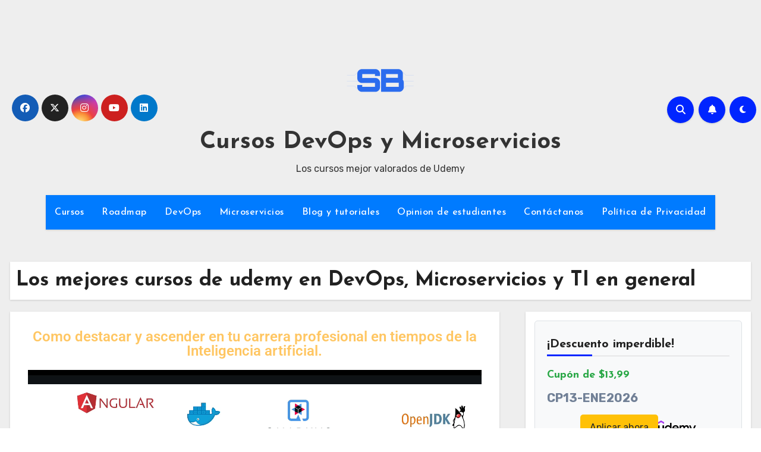

--- FILE ---
content_type: text/html
request_url: https://sotobotero.com/
body_size: 23285
content:
<!DOCTYPE html>
<html lang="es" prefix="og: https://ogp.me/ns#">
<head>
<meta charset="UTF-8">
<meta name="viewport" content="width=device-width, initial-scale=1">
<link rel="profile" href="http://gmpg.org/xfn/11">

<!-- Optimización para motores de búsqueda de Rank Math -  https://rankmath.com/ -->
<title>Los mejores cursos de udemy en DevOps, Microservicios y TI en general - Cursos DevOps y Microservicios</title>
<meta name="description" content="En tiempos de la inteligencia artificial, debes prepararte de una manera integral si quieres ascender en tu carrera profesional."/>
<meta name="robots" content="follow, index, max-snippet:-1, max-video-preview:-1, max-image-preview:large"/>
<link rel="canonical" href="https://sotobotero.com" />
<meta property="og:locale" content="es_ES" />
<meta property="og:type" content="website" />
<meta property="og:title" content="Los mejores cursos de udemy en DevOps, Microservicios y TI en general - Cursos DevOps y Microservicios" />
<meta property="og:description" content="En tiempos de la inteligencia artificial, debes prepararte de una manera integral si quieres ascender en tu carrera profesional." />
<meta property="og:url" content="https://sotobotero.com" />
<meta property="og:site_name" content="Sotobotero" />
<meta property="og:updated_time" content="2025-02-17T10:26:46+00:00" />
<meta name="twitter:card" content="summary_large_image" />
<meta name="twitter:title" content="Los mejores cursos de udemy en DevOps, Microservicios y TI en general - Cursos DevOps y Microservicios" />
<meta name="twitter:description" content="En tiempos de la inteligencia artificial, debes prepararte de una manera integral si quieres ascender en tu carrera profesional." />
<meta name="twitter:label1" content="Escrito por" />
<meta name="twitter:data1" content="sotobotero" />
<meta name="twitter:label2" content="Tiempo de lectura" />
<meta name="twitter:data2" content="Menos de un minuto" />
<script type="application/ld+json" class="rank-math-schema">{"@context":"https://schema.org","@graph":[{"@type":["Person","Organization"],"@id":"https://sotobotero.com/#person","name":"Sotobotero","logo":{"@type":"ImageObject","@id":"https://sotobotero.com/#logo","url":"https://sotobotero.com/wp-content/uploads/2023/10/logoSotobotero.png","contentUrl":"https://sotobotero.com/wp-content/uploads/2023/10/logoSotobotero.png","caption":"Sotobotero","inLanguage":"es"},"image":{"@type":"ImageObject","@id":"https://sotobotero.com/#logo","url":"https://sotobotero.com/wp-content/uploads/2023/10/logoSotobotero.png","contentUrl":"https://sotobotero.com/wp-content/uploads/2023/10/logoSotobotero.png","caption":"Sotobotero","inLanguage":"es"}},{"@type":"WebSite","@id":"https://sotobotero.com/#website","url":"https://sotobotero.com","name":"Sotobotero","alternateName":"cursos sotobotero","publisher":{"@id":"https://sotobotero.com/#person"},"inLanguage":"es","potentialAction":{"@type":"SearchAction","target":"https://sotobotero.com/?s={search_term_string}","query-input":"required name=search_term_string"}},{"@type":"WebPage","@id":"https://sotobotero.com#webpage","url":"https://sotobotero.com","name":"Los mejores cursos de udemy en DevOps, Microservicios y TI en general - Cursos DevOps y Microservicios","datePublished":"2025-02-17T09:43:33+00:00","dateModified":"2025-02-17T10:26:46+00:00","about":{"@id":"https://sotobotero.com/#person"},"isPartOf":{"@id":"https://sotobotero.com/#website"},"inLanguage":"es"}]}</script>
<!-- /Plugin Rank Math WordPress SEO -->

<script type='application/javascript'  id='pys-version-script'>console.log('PixelYourSite Free version 11.1.5.2');</script>
<link rel='dns-prefetch' href='//fonts.googleapis.com' />
<link rel="alternate" type="application/rss+xml" title="Cursos DevOps y Microservicios &raquo; Feed" href="https://sotobotero.com/feed" />
<link rel="alternate" type="application/rss+xml" title="Cursos DevOps y Microservicios &raquo; Feed de los comentarios" href="https://sotobotero.com/comments/feed" />
<link rel="alternate" title="oEmbed (JSON)" type="application/json+oembed" href="https://sotobotero.com/wp-json/oembed/1.0/embed?url=https%3A%2F%2Fsotobotero.com%2F" />
<link rel="alternate" title="oEmbed (XML)" type="text/xml+oembed" href="https://sotobotero.com/wp-json/oembed/1.0/embed?url=https%3A%2F%2Fsotobotero.com%2F&#038;format=xml" />
		<!-- This site uses the Google Analytics by MonsterInsights plugin v9.11.1 - Using Analytics tracking - https://www.monsterinsights.com/ -->
							<script src="//www.googletagmanager.com/gtag/js?id=G-XFFQ9VXN49"  data-cfasync="false" data-wpfc-render="false" type="text/javascript" async></script>
			<script data-cfasync="false" data-wpfc-render="false" type="text/javascript">
				var mi_version = '9.11.1';
				var mi_track_user = true;
				var mi_no_track_reason = '';
								var MonsterInsightsDefaultLocations = {"page_location":"https:\/\/sotobotero.com\/","page_referrer":"http:\/\/sotobotero.com"};
								if ( typeof MonsterInsightsPrivacyGuardFilter === 'function' ) {
					var MonsterInsightsLocations = (typeof MonsterInsightsExcludeQuery === 'object') ? MonsterInsightsPrivacyGuardFilter( MonsterInsightsExcludeQuery ) : MonsterInsightsPrivacyGuardFilter( MonsterInsightsDefaultLocations );
				} else {
					var MonsterInsightsLocations = (typeof MonsterInsightsExcludeQuery === 'object') ? MonsterInsightsExcludeQuery : MonsterInsightsDefaultLocations;
				}

								var disableStrs = [
										'ga-disable-G-XFFQ9VXN49',
									];

				/* Function to detect opted out users */
				function __gtagTrackerIsOptedOut() {
					for (var index = 0; index < disableStrs.length; index++) {
						if (document.cookie.indexOf(disableStrs[index] + '=true') > -1) {
							return true;
						}
					}

					return false;
				}

				/* Disable tracking if the opt-out cookie exists. */
				if (__gtagTrackerIsOptedOut()) {
					for (var index = 0; index < disableStrs.length; index++) {
						window[disableStrs[index]] = true;
					}
				}

				/* Opt-out function */
				function __gtagTrackerOptout() {
					for (var index = 0; index < disableStrs.length; index++) {
						document.cookie = disableStrs[index] + '=true; expires=Thu, 31 Dec 2099 23:59:59 UTC; path=/';
						window[disableStrs[index]] = true;
					}
				}

				if ('undefined' === typeof gaOptout) {
					function gaOptout() {
						__gtagTrackerOptout();
					}
				}
								window.dataLayer = window.dataLayer || [];

				window.MonsterInsightsDualTracker = {
					helpers: {},
					trackers: {},
				};
				if (mi_track_user) {
					function __gtagDataLayer() {
						dataLayer.push(arguments);
					}

					function __gtagTracker(type, name, parameters) {
						if (!parameters) {
							parameters = {};
						}

						if (parameters.send_to) {
							__gtagDataLayer.apply(null, arguments);
							return;
						}

						if (type === 'event') {
														parameters.send_to = monsterinsights_frontend.v4_id;
							var hookName = name;
							if (typeof parameters['event_category'] !== 'undefined') {
								hookName = parameters['event_category'] + ':' + name;
							}

							if (typeof MonsterInsightsDualTracker.trackers[hookName] !== 'undefined') {
								MonsterInsightsDualTracker.trackers[hookName](parameters);
							} else {
								__gtagDataLayer('event', name, parameters);
							}
							
						} else {
							__gtagDataLayer.apply(null, arguments);
						}
					}

					__gtagTracker('js', new Date());
					__gtagTracker('set', {
						'developer_id.dZGIzZG': true,
											});
					if ( MonsterInsightsLocations.page_location ) {
						__gtagTracker('set', MonsterInsightsLocations);
					}
										__gtagTracker('config', 'G-XFFQ9VXN49', {"forceSSL":"true","link_attribution":"true"} );
										window.gtag = __gtagTracker;										(function () {
						/* https://developers.google.com/analytics/devguides/collection/analyticsjs/ */
						/* ga and __gaTracker compatibility shim. */
						var noopfn = function () {
							return null;
						};
						var newtracker = function () {
							return new Tracker();
						};
						var Tracker = function () {
							return null;
						};
						var p = Tracker.prototype;
						p.get = noopfn;
						p.set = noopfn;
						p.send = function () {
							var args = Array.prototype.slice.call(arguments);
							args.unshift('send');
							__gaTracker.apply(null, args);
						};
						var __gaTracker = function () {
							var len = arguments.length;
							if (len === 0) {
								return;
							}
							var f = arguments[len - 1];
							if (typeof f !== 'object' || f === null || typeof f.hitCallback !== 'function') {
								if ('send' === arguments[0]) {
									var hitConverted, hitObject = false, action;
									if ('event' === arguments[1]) {
										if ('undefined' !== typeof arguments[3]) {
											hitObject = {
												'eventAction': arguments[3],
												'eventCategory': arguments[2],
												'eventLabel': arguments[4],
												'value': arguments[5] ? arguments[5] : 1,
											}
										}
									}
									if ('pageview' === arguments[1]) {
										if ('undefined' !== typeof arguments[2]) {
											hitObject = {
												'eventAction': 'page_view',
												'page_path': arguments[2],
											}
										}
									}
									if (typeof arguments[2] === 'object') {
										hitObject = arguments[2];
									}
									if (typeof arguments[5] === 'object') {
										Object.assign(hitObject, arguments[5]);
									}
									if ('undefined' !== typeof arguments[1].hitType) {
										hitObject = arguments[1];
										if ('pageview' === hitObject.hitType) {
											hitObject.eventAction = 'page_view';
										}
									}
									if (hitObject) {
										action = 'timing' === arguments[1].hitType ? 'timing_complete' : hitObject.eventAction;
										hitConverted = mapArgs(hitObject);
										__gtagTracker('event', action, hitConverted);
									}
								}
								return;
							}

							function mapArgs(args) {
								var arg, hit = {};
								var gaMap = {
									'eventCategory': 'event_category',
									'eventAction': 'event_action',
									'eventLabel': 'event_label',
									'eventValue': 'event_value',
									'nonInteraction': 'non_interaction',
									'timingCategory': 'event_category',
									'timingVar': 'name',
									'timingValue': 'value',
									'timingLabel': 'event_label',
									'page': 'page_path',
									'location': 'page_location',
									'title': 'page_title',
									'referrer' : 'page_referrer',
								};
								for (arg in args) {
																		if (!(!args.hasOwnProperty(arg) || !gaMap.hasOwnProperty(arg))) {
										hit[gaMap[arg]] = args[arg];
									} else {
										hit[arg] = args[arg];
									}
								}
								return hit;
							}

							try {
								f.hitCallback();
							} catch (ex) {
							}
						};
						__gaTracker.create = newtracker;
						__gaTracker.getByName = newtracker;
						__gaTracker.getAll = function () {
							return [];
						};
						__gaTracker.remove = noopfn;
						__gaTracker.loaded = true;
						window['__gaTracker'] = __gaTracker;
					})();
									} else {
										console.log("");
					(function () {
						function __gtagTracker() {
							return null;
						}

						window['__gtagTracker'] = __gtagTracker;
						window['gtag'] = __gtagTracker;
					})();
									}
			</script>
							<!-- / Google Analytics by MonsterInsights -->
		<style id='wp-img-auto-sizes-contain-inline-css' type='text/css'>
img:is([sizes=auto i],[sizes^="auto," i]){contain-intrinsic-size:3000px 1500px}
/*# sourceURL=wp-img-auto-sizes-contain-inline-css */
</style>
<style id='wp-emoji-styles-inline-css' type='text/css'>

	img.wp-smiley, img.emoji {
		display: inline !important;
		border: none !important;
		box-shadow: none !important;
		height: 1em !important;
		width: 1em !important;
		margin: 0 0.07em !important;
		vertical-align: -0.1em !important;
		background: none !important;
		padding: 0 !important;
	}
/*# sourceURL=wp-emoji-styles-inline-css */
</style>
<style id='classic-theme-styles-inline-css' type='text/css'>
/*! This file is auto-generated */
.wp-block-button__link{color:#fff;background-color:#32373c;border-radius:9999px;box-shadow:none;text-decoration:none;padding:calc(.667em + 2px) calc(1.333em + 2px);font-size:1.125em}.wp-block-file__button{background:#32373c;color:#fff;text-decoration:none}
/*# sourceURL=/wp-includes/css/classic-themes.min.css */
</style>
<style id='global-styles-inline-css' type='text/css'>
:root{--wp--preset--aspect-ratio--square: 1;--wp--preset--aspect-ratio--4-3: 4/3;--wp--preset--aspect-ratio--3-4: 3/4;--wp--preset--aspect-ratio--3-2: 3/2;--wp--preset--aspect-ratio--2-3: 2/3;--wp--preset--aspect-ratio--16-9: 16/9;--wp--preset--aspect-ratio--9-16: 9/16;--wp--preset--color--black: #000000;--wp--preset--color--cyan-bluish-gray: #abb8c3;--wp--preset--color--white: #ffffff;--wp--preset--color--pale-pink: #f78da7;--wp--preset--color--vivid-red: #cf2e2e;--wp--preset--color--luminous-vivid-orange: #ff6900;--wp--preset--color--luminous-vivid-amber: #fcb900;--wp--preset--color--light-green-cyan: #7bdcb5;--wp--preset--color--vivid-green-cyan: #00d084;--wp--preset--color--pale-cyan-blue: #8ed1fc;--wp--preset--color--vivid-cyan-blue: #0693e3;--wp--preset--color--vivid-purple: #9b51e0;--wp--preset--gradient--vivid-cyan-blue-to-vivid-purple: linear-gradient(135deg,rgb(6,147,227) 0%,rgb(155,81,224) 100%);--wp--preset--gradient--light-green-cyan-to-vivid-green-cyan: linear-gradient(135deg,rgb(122,220,180) 0%,rgb(0,208,130) 100%);--wp--preset--gradient--luminous-vivid-amber-to-luminous-vivid-orange: linear-gradient(135deg,rgb(252,185,0) 0%,rgb(255,105,0) 100%);--wp--preset--gradient--luminous-vivid-orange-to-vivid-red: linear-gradient(135deg,rgb(255,105,0) 0%,rgb(207,46,46) 100%);--wp--preset--gradient--very-light-gray-to-cyan-bluish-gray: linear-gradient(135deg,rgb(238,238,238) 0%,rgb(169,184,195) 100%);--wp--preset--gradient--cool-to-warm-spectrum: linear-gradient(135deg,rgb(74,234,220) 0%,rgb(151,120,209) 20%,rgb(207,42,186) 40%,rgb(238,44,130) 60%,rgb(251,105,98) 80%,rgb(254,248,76) 100%);--wp--preset--gradient--blush-light-purple: linear-gradient(135deg,rgb(255,206,236) 0%,rgb(152,150,240) 100%);--wp--preset--gradient--blush-bordeaux: linear-gradient(135deg,rgb(254,205,165) 0%,rgb(254,45,45) 50%,rgb(107,0,62) 100%);--wp--preset--gradient--luminous-dusk: linear-gradient(135deg,rgb(255,203,112) 0%,rgb(199,81,192) 50%,rgb(65,88,208) 100%);--wp--preset--gradient--pale-ocean: linear-gradient(135deg,rgb(255,245,203) 0%,rgb(182,227,212) 50%,rgb(51,167,181) 100%);--wp--preset--gradient--electric-grass: linear-gradient(135deg,rgb(202,248,128) 0%,rgb(113,206,126) 100%);--wp--preset--gradient--midnight: linear-gradient(135deg,rgb(2,3,129) 0%,rgb(40,116,252) 100%);--wp--preset--font-size--small: 13px;--wp--preset--font-size--medium: 20px;--wp--preset--font-size--large: 36px;--wp--preset--font-size--x-large: 42px;--wp--preset--spacing--20: 0.44rem;--wp--preset--spacing--30: 0.67rem;--wp--preset--spacing--40: 1rem;--wp--preset--spacing--50: 1.5rem;--wp--preset--spacing--60: 2.25rem;--wp--preset--spacing--70: 3.38rem;--wp--preset--spacing--80: 5.06rem;--wp--preset--shadow--natural: 6px 6px 9px rgba(0, 0, 0, 0.2);--wp--preset--shadow--deep: 12px 12px 50px rgba(0, 0, 0, 0.4);--wp--preset--shadow--sharp: 6px 6px 0px rgba(0, 0, 0, 0.2);--wp--preset--shadow--outlined: 6px 6px 0px -3px rgb(255, 255, 255), 6px 6px rgb(0, 0, 0);--wp--preset--shadow--crisp: 6px 6px 0px rgb(0, 0, 0);}:root :where(.is-layout-flow) > :first-child{margin-block-start: 0;}:root :where(.is-layout-flow) > :last-child{margin-block-end: 0;}:root :where(.is-layout-flow) > *{margin-block-start: 24px;margin-block-end: 0;}:root :where(.is-layout-constrained) > :first-child{margin-block-start: 0;}:root :where(.is-layout-constrained) > :last-child{margin-block-end: 0;}:root :where(.is-layout-constrained) > *{margin-block-start: 24px;margin-block-end: 0;}:root :where(.is-layout-flex){gap: 24px;}:root :where(.is-layout-grid){gap: 24px;}body .is-layout-flex{display: flex;}.is-layout-flex{flex-wrap: wrap;align-items: center;}.is-layout-flex > :is(*, div){margin: 0;}body .is-layout-grid{display: grid;}.is-layout-grid > :is(*, div){margin: 0;}.has-black-color{color: var(--wp--preset--color--black) !important;}.has-cyan-bluish-gray-color{color: var(--wp--preset--color--cyan-bluish-gray) !important;}.has-white-color{color: var(--wp--preset--color--white) !important;}.has-pale-pink-color{color: var(--wp--preset--color--pale-pink) !important;}.has-vivid-red-color{color: var(--wp--preset--color--vivid-red) !important;}.has-luminous-vivid-orange-color{color: var(--wp--preset--color--luminous-vivid-orange) !important;}.has-luminous-vivid-amber-color{color: var(--wp--preset--color--luminous-vivid-amber) !important;}.has-light-green-cyan-color{color: var(--wp--preset--color--light-green-cyan) !important;}.has-vivid-green-cyan-color{color: var(--wp--preset--color--vivid-green-cyan) !important;}.has-pale-cyan-blue-color{color: var(--wp--preset--color--pale-cyan-blue) !important;}.has-vivid-cyan-blue-color{color: var(--wp--preset--color--vivid-cyan-blue) !important;}.has-vivid-purple-color{color: var(--wp--preset--color--vivid-purple) !important;}.has-black-background-color{background-color: var(--wp--preset--color--black) !important;}.has-cyan-bluish-gray-background-color{background-color: var(--wp--preset--color--cyan-bluish-gray) !important;}.has-white-background-color{background-color: var(--wp--preset--color--white) !important;}.has-pale-pink-background-color{background-color: var(--wp--preset--color--pale-pink) !important;}.has-vivid-red-background-color{background-color: var(--wp--preset--color--vivid-red) !important;}.has-luminous-vivid-orange-background-color{background-color: var(--wp--preset--color--luminous-vivid-orange) !important;}.has-luminous-vivid-amber-background-color{background-color: var(--wp--preset--color--luminous-vivid-amber) !important;}.has-light-green-cyan-background-color{background-color: var(--wp--preset--color--light-green-cyan) !important;}.has-vivid-green-cyan-background-color{background-color: var(--wp--preset--color--vivid-green-cyan) !important;}.has-pale-cyan-blue-background-color{background-color: var(--wp--preset--color--pale-cyan-blue) !important;}.has-vivid-cyan-blue-background-color{background-color: var(--wp--preset--color--vivid-cyan-blue) !important;}.has-vivid-purple-background-color{background-color: var(--wp--preset--color--vivid-purple) !important;}.has-black-border-color{border-color: var(--wp--preset--color--black) !important;}.has-cyan-bluish-gray-border-color{border-color: var(--wp--preset--color--cyan-bluish-gray) !important;}.has-white-border-color{border-color: var(--wp--preset--color--white) !important;}.has-pale-pink-border-color{border-color: var(--wp--preset--color--pale-pink) !important;}.has-vivid-red-border-color{border-color: var(--wp--preset--color--vivid-red) !important;}.has-luminous-vivid-orange-border-color{border-color: var(--wp--preset--color--luminous-vivid-orange) !important;}.has-luminous-vivid-amber-border-color{border-color: var(--wp--preset--color--luminous-vivid-amber) !important;}.has-light-green-cyan-border-color{border-color: var(--wp--preset--color--light-green-cyan) !important;}.has-vivid-green-cyan-border-color{border-color: var(--wp--preset--color--vivid-green-cyan) !important;}.has-pale-cyan-blue-border-color{border-color: var(--wp--preset--color--pale-cyan-blue) !important;}.has-vivid-cyan-blue-border-color{border-color: var(--wp--preset--color--vivid-cyan-blue) !important;}.has-vivid-purple-border-color{border-color: var(--wp--preset--color--vivid-purple) !important;}.has-vivid-cyan-blue-to-vivid-purple-gradient-background{background: var(--wp--preset--gradient--vivid-cyan-blue-to-vivid-purple) !important;}.has-light-green-cyan-to-vivid-green-cyan-gradient-background{background: var(--wp--preset--gradient--light-green-cyan-to-vivid-green-cyan) !important;}.has-luminous-vivid-amber-to-luminous-vivid-orange-gradient-background{background: var(--wp--preset--gradient--luminous-vivid-amber-to-luminous-vivid-orange) !important;}.has-luminous-vivid-orange-to-vivid-red-gradient-background{background: var(--wp--preset--gradient--luminous-vivid-orange-to-vivid-red) !important;}.has-very-light-gray-to-cyan-bluish-gray-gradient-background{background: var(--wp--preset--gradient--very-light-gray-to-cyan-bluish-gray) !important;}.has-cool-to-warm-spectrum-gradient-background{background: var(--wp--preset--gradient--cool-to-warm-spectrum) !important;}.has-blush-light-purple-gradient-background{background: var(--wp--preset--gradient--blush-light-purple) !important;}.has-blush-bordeaux-gradient-background{background: var(--wp--preset--gradient--blush-bordeaux) !important;}.has-luminous-dusk-gradient-background{background: var(--wp--preset--gradient--luminous-dusk) !important;}.has-pale-ocean-gradient-background{background: var(--wp--preset--gradient--pale-ocean) !important;}.has-electric-grass-gradient-background{background: var(--wp--preset--gradient--electric-grass) !important;}.has-midnight-gradient-background{background: var(--wp--preset--gradient--midnight) !important;}.has-small-font-size{font-size: var(--wp--preset--font-size--small) !important;}.has-medium-font-size{font-size: var(--wp--preset--font-size--medium) !important;}.has-large-font-size{font-size: var(--wp--preset--font-size--large) !important;}.has-x-large-font-size{font-size: var(--wp--preset--font-size--x-large) !important;}
:root :where(.wp-block-pullquote){font-size: 1.5em;line-height: 1.6;}
/*# sourceURL=global-styles-inline-css */
</style>
<link rel='stylesheet' id='contact-form-7-css' href='https://sotobotero.com/wp-content/plugins/contact-form-7/includes/css/styles.css?ver=6.1.4' type='text/css' media='all' />
<link rel='stylesheet' id='htbbootstrap-css' href='https://sotobotero.com/wp-content/plugins/ht-mega-for-elementor/assets/css/htbbootstrap.css?ver=3.0.4' type='text/css' media='all' />
<link rel='stylesheet' id='font-awesome-css' href='https://sotobotero.com/wp-content/plugins/elementor/assets/lib/font-awesome/css/font-awesome.min.css?ver=4.7.0' type='text/css' media='all' />
<link rel='stylesheet' id='htmega-animation-css' href='https://sotobotero.com/wp-content/plugins/ht-mega-for-elementor/assets/css/animation.css?ver=3.0.4' type='text/css' media='all' />
<link rel='stylesheet' id='htmega-keyframes-css' href='https://sotobotero.com/wp-content/plugins/ht-mega-for-elementor/assets/css/htmega-keyframes.css?ver=3.0.4' type='text/css' media='all' />
<link rel='stylesheet' id='htmega-global-style-min-css' href='https://sotobotero.com/wp-content/plugins/ht-mega-for-elementor/assets/css/htmega-global-style.min.css?ver=3.0.4' type='text/css' media='all' />
<link rel='stylesheet' id='blogus-fonts-css' href='//fonts.googleapis.com/css?family=Josefin+Sans%3A300%2C400%2C500%2C700%7COpen+Sans%3A300%2C400%2C600%2C700%7CKalam%3A300%2C400%2C700%7CRokkitt%3A300%2C400%2C700%7CJost%3A300%2C400%2C500%2C700%7CPoppins%3A300%2C400%2C500%2C600%2C700%7CLato%3A300%2C400%2C700%7CNoto+Serif%3A300%2C400%2C700%7CRaleway%3A300%2C400%2C500%2C700%7CRoboto%3A300%2C400%2C500%2C700%7CRubik%3A300%2C400%2C500%2C700&#038;display=swap&#038;subset=latin,latin-ext' type='text/css' media='all' />
<link rel='stylesheet' id='blogus-google-fonts-css' href='//fonts.googleapis.com/css?family=ABeeZee%7CAbel%7CAbril+Fatface%7CAclonica%7CAcme%7CActor%7CAdamina%7CAdvent+Pro%7CAguafina+Script%7CAkronim%7CAladin%7CAldrich%7CAlef%7CAlegreya%7CAlegreya+SC%7CAlegreya+Sans%7CAlegreya+Sans+SC%7CAlex+Brush%7CAlfa+Slab+One%7CAlice%7CAlike%7CAlike+Angular%7CAllan%7CAllerta%7CAllerta+Stencil%7CAllura%7CAlmendra%7CAlmendra+Display%7CAlmendra+SC%7CAmarante%7CAmaranth%7CAmatic+SC%7CAmatica+SC%7CAmethysta%7CAmiko%7CAmiri%7CAmita%7CAnaheim%7CAndada%7CAndika%7CAngkor%7CAnnie+Use+Your+Telescope%7CAnonymous+Pro%7CAntic%7CAntic+Didone%7CAntic+Slab%7CAnton%7CArapey%7CArbutus%7CArbutus+Slab%7CArchitects+Daughter%7CArchivo+Black%7CArchivo+Narrow%7CAref+Ruqaa%7CArima+Madurai%7CArimo%7CArizonia%7CArmata%7CArtifika%7CArvo%7CArya%7CAsap%7CAsar%7CAsset%7CAssistant%7CAstloch%7CAsul%7CAthiti%7CAtma%7CAtomic+Age%7CAubrey%7CAudiowide%7CAutour+One%7CAverage%7CAverage+Sans%7CAveria+Gruesa+Libre%7CAveria+Libre%7CAveria+Sans+Libre%7CAveria+Serif+Libre%7CBad+Script%7CBaloo%7CBaloo+Bhai%7CBaloo+Da%7CBaloo+Thambi%7CBalthazar%7CBangers%7CBasic%7CBattambang%7CBaumans%7CBayon%7CBelgrano%7CBelleza%7CBenchNine%7CBentham%7CBerkshire+Swash%7CBevan%7CBigelow+Rules%7CBigshot+One%7CBilbo%7CBilbo+Swash+Caps%7CBioRhyme%7CBioRhyme+Expanded%7CBiryani%7CBitter%7CBlack+Ops+One%7CBokor%7CBonbon%7CBoogaloo%7CBowlby+One%7CBowlby+One+SC%7CBrawler%7CBree+Serif%7CBubblegum+Sans%7CBubbler+One%7CBuda%7CBuenard%7CBungee%7CBungee+Hairline%7CBungee+Inline%7CBungee+Outline%7CBungee+Shade%7CButcherman%7CButterfly+Kids%7CCabin%7CCabin+Condensed%7CCabin+Sketch%7CCaesar+Dressing%7CCagliostro%7CCairo%7CCalligraffitti%7CCambay%7CCambo%7CCandal%7CCantarell%7CCantata+One%7CCantora+One%7CCapriola%7CCardo%7CCarme%7CCarrois+Gothic%7CCarrois+Gothic+SC%7CCarter+One%7CCatamaran%7CCaudex%7CCaveat%7CCaveat+Brush%7CCedarville+Cursive%7CCeviche+One%7CChanga%7CChanga+One%7CChango%7CChathura%7CChau+Philomene+One%7CChela+One%7CChelsea+Market%7CChenla%7CCherry+Cream+Soda%7CCherry+Swash%7CChewy%7CChicle%7CChivo%7CChonburi%7CCinzel%7CCinzel+Decorative%7CClicker+Script%7CCoda%7CCoda+Caption%7CCodystar%7CCoiny%7CCombo%7CComfortaa%7CComing+Soon%7CConcert+One%7CCondiment%7CContent%7CContrail+One%7CConvergence%7CCookie%7CCopse%7CCorben%7CCormorant%7CCormorant+Garamond%7CCormorant+Infant%7CCormorant+SC%7CCormorant+Unicase%7CCormorant+Upright%7CCourgette%7CCousine%7CCoustard%7CCovered+By+Your+Grace%7CCrafty+Girls%7CCreepster%7CCrete+Round%7CCrimson+Text%7CCroissant+One%7CCrushed%7CCuprum%7CCutive%7CCutive+Mono%7CDamion%7CDancing+Script%7CDangrek%7CDavid+Libre%7CDawning+of+a+New+Day%7CDays+One%7CDekko%7CDelius%7CDelius+Swash+Caps%7CDelius+Unicase%7CDella+Respira%7CDenk+One%7CDevonshire%7CDhurjati%7CDidact+Gothic%7CDiplomata%7CDiplomata+SC%7CDomine%7CDonegal+One%7CDoppio+One%7CDorsa%7CDosis%7CDr+Sugiyama%7CDroid+Sans%7CDroid+Sans+Mono%7CDroid+Serif%7CDuru+Sans%7CDynalight%7CEB+Garamond%7CEagle+Lake%7CEater%7CEconomica%7CEczar%7CEk+Mukta%7CEl+Messiri%7CElectrolize%7CElsie%7CElsie+Swash+Caps%7CEmblema+One%7CEmilys+Candy%7CEngagement%7CEnglebert%7CEnriqueta%7CErica+One%7CEsteban%7CEuphoria+Script%7CEwert%7CExo%7CExo+2%7CExpletus+Sans%7CFanwood+Text%7CFarsan%7CFascinate%7CFascinate+Inline%7CFaster+One%7CFasthand%7CFauna+One%7CFederant%7CFedero%7CFelipa%7CFenix%7CFinger+Paint%7CFira+Mono%7CFira+Sans%7CFjalla+One%7CFjord+One%7CFlamenco%7CFlavors%7CFondamento%7CFontdiner+Swanky%7CForum%7CFrancois+One%7CFrank+Ruhl+Libre%7CFreckle+Face%7CFredericka+the+Great%7CFredoka+One%7CFreehand%7CFresca%7CFrijole%7CFruktur%7CFugaz+One%7CGFS+Didot%7CGFS+Neohellenic%7CGabriela%7CGafata%7CGalada%7CGaldeano%7CGalindo%7CGentium+Basic%7CGentium+Book+Basic%7CGeo%7CGeostar%7CGeostar+Fill%7CGermania+One%7CGidugu%7CGilda+Display%7CGive+You+Glory%7CGlass+Antiqua%7CGlegoo%7CGloria+Hallelujah%7CGoblin+One%7CGochi+Hand%7CGorditas%7CGoudy+Bookletter+1911%7CGraduate%7CGrand+Hotel%7CGravitas+One%7CGreat+Vibes%7CGriffy%7CGruppo%7CGudea%7CGurajada%7CHabibi%7CHalant%7CHammersmith+One%7CHanalei%7CHanalei+Fill%7CHandlee%7CHanuman%7CHappy+Monkey%7CHarmattan%7CHeadland+One%7CHeebo%7CHenny+Penny%7CHerr+Von+Muellerhoff%7CHind%7CHind+Guntur%7CHind+Madurai%7CHind+Siliguri%7CHind+Vadodara%7CHoltwood+One+SC%7CHomemade+Apple%7CHomenaje%7CIM+Fell+DW+Pica%7CIM+Fell+DW+Pica+SC%7CIM+Fell+Double+Pica%7CIM+Fell+Double+Pica+SC%7CIM+Fell+English%7CIM+Fell+English+SC%7CIM+Fell+French+Canon%7CIM+Fell+French+Canon+SC%7CIM+Fell+Great+Primer%7CIM+Fell+Great+Primer+SC%7CIceberg%7CIceland%7CImprima%7CInconsolata%7CInder%7CIndie+Flower%7CInika%7CInknut+Antiqua%7CIrish+Grover%7CIstok+Web%7CItaliana%7CItalianno%7CItim%7CJacques+Francois%7CJacques+Francois+Shadow%7CJaldi%7CJim+Nightshade%7CJockey+One%7CJolly+Lodger%7CJomhuria%7CJosefin+Sans%7CJosefin+Slab%7CJoti+One%7CJudson%7CJulee%7CJulius+Sans+One%7CJunge%7CJura%7CJust+Another+Hand%7CJust+Me+Again+Down+Here%7CKadwa%7CKalam%7CKameron%7CKanit%7CKantumruy%7CKarla%7CKarma%7CKatibeh%7CKaushan+Script%7CKavivanar%7CKavoon%7CKdam+Thmor%7CKeania+One%7CKelly+Slab%7CKenia%7CKhand%7CKhmer%7CKhula%7CKite+One%7CKnewave%7CKotta+One%7CKoulen%7CKranky%7CKreon%7CKristi%7CKrona+One%7CKumar+One%7CKumar+One+Outline%7CKurale%7CLa+Belle+Aurore%7CLaila%7CLakki+Reddy%7CLalezar%7CLancelot%7CLateef%7CLato%7CLeague+Script%7CLeckerli+One%7CLedger%7CLekton%7CLemon%7CLemonada%7CLibre+Baskerville%7CLibre+Franklin%7CLife+Savers%7CLilita+One%7CLily+Script+One%7CLimelight%7CLinden+Hill%7CLobster%7CLobster+Two%7CLondrina+Outline%7CLondrina+Shadow%7CLondrina+Sketch%7CLondrina+Solid%7CLora%7CLove+Ya+Like+A+Sister%7CLoved+by+the+King%7CLovers+Quarrel%7CLuckiest+Guy%7CLusitana%7CLustria%7CMacondo%7CMacondo+Swash+Caps%7CMada%7CMagra%7CMaiden+Orange%7CMaitree%7CMako%7CMallanna%7CMandali%7CMarcellus%7CMarcellus+SC%7CMarck+Script%7CMargarine%7CMarko+One%7CMarmelad%7CMartel%7CMartel+Sans%7CMarvel%7CMate%7CMate+SC%7CMaven+Pro%7CMcLaren%7CMeddon%7CMedievalSharp%7CMedula+One%7CMeera+Inimai%7CMegrim%7CMeie+Script%7CMerienda%7CMerienda+One%7CMerriweather%7CMerriweather+Sans%7CMetal%7CMetal+Mania%7CMetamorphous%7CMetrophobic%7CMichroma%7CMilonga%7CMiltonian%7CMiltonian+Tattoo%7CMiniver%7CMiriam+Libre%7CMirza%7CMiss+Fajardose%7CMitr%7CModak%7CModern+Antiqua%7CMogra%7CMolengo%7CMolle%7CMonda%7CMonofett%7CMonoton%7CMonsieur+La+Doulaise%7CMontaga%7CMontez%7CMontserrat%7CMontserrat+Alternates%7CMontserrat+Subrayada%7CMoul%7CMoulpali%7CMountains+of+Christmas%7CMouse+Memoirs%7CMr+Bedfort%7CMr+Dafoe%7CMr+De+Haviland%7CMrs+Saint+Delafield%7CMrs+Sheppards%7CMukta+Vaani%7CMuli%7CMystery+Quest%7CNTR%7CNeucha%7CNeuton%7CNew+Rocker%7CNews+Cycle%7CNiconne%7CNixie+One%7CNobile%7CNokora%7CNorican%7CNosifer%7CNothing+You+Could+Do%7CNoticia+Text%7CNoto+Sans%7CNoto+Serif%7CNova+Cut%7CNova+Flat%7CNova+Mono%7CNova+Oval%7CNova+Round%7CNova+Script%7CNova+Slim%7CNova+Square%7CNumans%7CNunito%7COdor+Mean+Chey%7COffside%7COld+Standard+TT%7COldenburg%7COleo+Script%7COleo+Script+Swash+Caps%7COpen+Sans%7COpen+Sans+Condensed%7COranienbaum%7COrbitron%7COregano%7COrienta%7COriginal+Surfer%7COswald%7COver+the+Rainbow%7COverlock%7COverlock+SC%7COvo%7COxygen%7COxygen+Mono%7CPT+Mono%7CPT+Sans%7CPT+Sans+Caption%7CPT+Sans+Narrow%7CPT+Serif%7CPT+Serif+Caption%7CPacifico%7CPalanquin%7CPalanquin+Dark%7CPaprika%7CParisienne%7CPassero+One%7CPassion+One%7CPathway+Gothic+One%7CPatrick+Hand%7CPatrick+Hand+SC%7CPattaya%7CPatua+One%7CPavanam%7CPaytone+One%7CPeddana%7CPeralta%7CPermanent+Marker%7CPetit+Formal+Script%7CPetrona%7CPhilosopher%7CPiedra%7CPinyon+Script%7CPirata+One%7CPlaster%7CPlay%7CPlayball%7CPlayfair+Display%7CPlayfair+Display+SC%7CPodkova%7CPoiret+One%7CPoller+One%7CPoly%7CPompiere%7CPontano+Sans%7CPoppins%7CPort+Lligat+Sans%7CPort+Lligat+Slab%7CPragati+Narrow%7CPrata%7CPreahvihear%7CPress+Start+2P%7CPridi%7CPrincess+Sofia%7CProciono%7CPrompt%7CProsto+One%7CProza+Libre%7CPuritan%7CPurple+Purse%7CQuando%7CQuantico%7CQuattrocento%7CQuattrocento+Sans%7CQuestrial%7CQuicksand%7CQuintessential%7CQwigley%7CRacing+Sans+One%7CRadley%7CRajdhani%7CRakkas%7CRaleway%7CRaleway+Dots%7CRamabhadra%7CRamaraja%7CRambla%7CRammetto+One%7CRanchers%7CRancho%7CRanga%7CRasa%7CRationale%7CRavi+Prakash%7CRedressed%7CReem+Kufi%7CReenie+Beanie%7CRevalia%7CRhodium+Libre%7CRibeye%7CRibeye+Marrow%7CRighteous%7CRisque%7CRoboto%7CRoboto+Condensed%7CRoboto+Mono%7CRoboto+Slab%7CRochester%7CRock+Salt%7CRokkitt%7CRomanesco%7CRopa+Sans%7CRosario%7CRosarivo%7CRouge+Script%7CRozha+One%7CRubik%7CRubik+Mono+One%7CRubik+One%7CRuda%7CRufina%7CRuge+Boogie%7CRuluko%7CRum+Raisin%7CRuslan+Display%7CRusso+One%7CRuthie%7CRye%7CSacramento%7CSahitya%7CSail%7CSalsa%7CSanchez%7CSancreek%7CSansita+One%7CSarala%7CSarina%7CSarpanch%7CSatisfy%7CScada%7CScheherazade%7CSchoolbell%7CScope+One%7CSeaweed+Script%7CSecular+One%7CSevillana%7CSeymour+One%7CShadows+Into+Light%7CShadows+Into+Light+Two%7CShanti%7CShare%7CShare+Tech%7CShare+Tech+Mono%7CShojumaru%7CShort+Stack%7CShrikhand%7CSiemreap%7CSigmar+One%7CSignika%7CSignika+Negative%7CSimonetta%7CSintony%7CSirin+Stencil%7CSix+Caps%7CSkranji%7CSlabo+13px%7CSlabo+27px%7CSlackey%7CSmokum%7CSmythe%7CSniglet%7CSnippet%7CSnowburst+One%7CSofadi+One%7CSofia%7CSonsie+One%7CSorts+Mill+Goudy%7CSource+Code+Pro%7CSource+Sans+Pro%7CSource+Serif+Pro%7CSpace+Mono%7CSpecial+Elite%7CSpicy+Rice%7CSpinnaker%7CSpirax%7CSquada+One%7CSree+Krushnadevaraya%7CSriracha%7CStalemate%7CStalinist+One%7CStardos+Stencil%7CStint+Ultra+Condensed%7CStint+Ultra+Expanded%7CStoke%7CStrait%7CSue+Ellen+Francisco%7CSuez+One%7CSumana%7CSunshiney%7CSupermercado+One%7CSura%7CSuranna%7CSuravaram%7CSuwannaphum%7CSwanky+and+Moo+Moo%7CSyncopate%7CTangerine%7CTaprom%7CTauri%7CTaviraj%7CTeko%7CTelex%7CTenali+Ramakrishna%7CTenor+Sans%7CText+Me+One%7CThe+Girl+Next+Door%7CTienne%7CTillana%7CTimmana%7CTinos%7CTitan+One%7CTitillium+Web%7CTrade+Winds%7CTrirong%7CTrocchi%7CTrochut%7CTrykker%7CTulpen+One%7CUbuntu%7CUbuntu+Condensed%7CUbuntu+Mono%7CUltra%7CUncial+Antiqua%7CUnderdog%7CUnica+One%7CUnifrakturCook%7CUnifrakturMaguntia%7CUnkempt%7CUnlock%7CUnna%7CVT323%7CVampiro+One%7CVarela%7CVarela+Round%7CVast+Shadow%7CVesper+Libre%7CVibur%7CVidaloka%7CViga%7CVoces%7CVolkhov%7CVollkorn%7CVoltaire%7CWaiting+for+the+Sunrise%7CWallpoet%7CWalter+Turncoat%7CWarnes%7CWellfleet%7CWendy+One%7CWire+One%7CWork+Sans%7CYanone+Kaffeesatz%7CYantramanav%7CYatra+One%7CYellowtail%7CYeseva+One%7CYesteryear%7CYrsa%7CZeyada&#038;subset=latin%2Clatin-ext' type='text/css' media='all' />
<link rel='stylesheet' id='bootstrap-css' href='https://sotobotero.com/wp-content/themes/blogus/css/bootstrap.css?ver=6.9' type='text/css' media='all' />
<link rel='stylesheet' id='blogus-style-css' href='https://sotobotero.com/wp-content/themes/blogus/style.css?ver=6.9' type='text/css' media='all' />
<link rel='stylesheet' id='blogus-default-css' href='https://sotobotero.com/wp-content/themes/blogus/css/colors/default.css?ver=6.9' type='text/css' media='all' />
<link rel='stylesheet' id='all-css-css' href='https://sotobotero.com/wp-content/themes/blogus/css/all.css?ver=6.9' type='text/css' media='all' />
<link rel='stylesheet' id='dark-css' href='https://sotobotero.com/wp-content/themes/blogus/css/colors/dark.css?ver=6.9' type='text/css' media='all' />
<link rel='stylesheet' id='swiper-bundle-css-css' href='https://sotobotero.com/wp-content/themes/blogus/css/swiper-bundle.css?ver=6.9' type='text/css' media='all' />
<link rel='stylesheet' id='smartmenus-css' href='https://sotobotero.com/wp-content/themes/blogus/css/jquery.smartmenus.bootstrap.css?ver=6.9' type='text/css' media='all' />
<link rel='stylesheet' id='animate-css' href='https://sotobotero.com/wp-content/themes/blogus/css/animate.css?ver=6.9' type='text/css' media='all' />
<link rel='stylesheet' id='elementor-icons-css' href='https://sotobotero.com/wp-content/plugins/elementor/assets/lib/eicons/css/elementor-icons.min.css?ver=5.45.0' type='text/css' media='all' />
<link rel='stylesheet' id='elementor-frontend-css' href='https://sotobotero.com/wp-content/plugins/elementor/assets/css/frontend.min.css?ver=3.34.1' type='text/css' media='all' />
<link rel='stylesheet' id='elementor-post-4324-css' href='https://sotobotero.com/wp-content/uploads/elementor/css/post-4324.css?ver=1768819307' type='text/css' media='all' />
<link rel='stylesheet' id='widget-heading-css' href='https://sotobotero.com/wp-content/plugins/elementor/assets/css/widget-heading.min.css?ver=3.34.1' type='text/css' media='all' />
<link rel='stylesheet' id='widget-video-css' href='https://sotobotero.com/wp-content/plugins/elementor/assets/css/widget-video.min.css?ver=3.34.1' type='text/css' media='all' />
<link rel='stylesheet' id='elementor-post-5734-css' href='https://sotobotero.com/wp-content/uploads/elementor/css/post-5734.css?ver=1768819307' type='text/css' media='all' />
<link rel='stylesheet' id='elementor-gf-local-roboto-css' href='https://sotobotero.com/wp-content/uploads/elementor/google-fonts/css/roboto.css?ver=1753133740' type='text/css' media='all' />
<link rel='stylesheet' id='elementor-gf-local-robotoslab-css' href='https://sotobotero.com/wp-content/uploads/elementor/google-fonts/css/robotoslab.css?ver=1753133743' type='text/css' media='all' />
<script type="text/javascript" src="https://sotobotero.com/wp-content/plugins/google-analytics-for-wordpress/assets/js/frontend-gtag.min.js?ver=9.11.1" id="monsterinsights-frontend-script-js" async="async" data-wp-strategy="async"></script>
<script data-cfasync="false" data-wpfc-render="false" type="text/javascript" id='monsterinsights-frontend-script-js-extra'>/* <![CDATA[ */
var monsterinsights_frontend = {"js_events_tracking":"true","download_extensions":"doc,pdf,ppt,zip,xls,docx,pptx,xlsx","inbound_paths":"[{\"path\":\"\\\/go\\\/\",\"label\":\"affiliate\"},{\"path\":\"\\\/recommend\\\/\",\"label\":\"affiliate\"}]","home_url":"https:\/\/sotobotero.com","hash_tracking":"false","v4_id":"G-XFFQ9VXN49"};/* ]]> */
</script>
<script type="text/javascript" id="jquery-core-js-extra">
/* <![CDATA[ */
var pysFacebookRest = {"restApiUrl":"https://sotobotero.com/wp-json/pys-facebook/v1/event","debug":""};
//# sourceURL=jquery-core-js-extra
/* ]]> */
</script>
<script type="text/javascript" src="https://sotobotero.com/wp-includes/js/jquery/jquery.min.js?ver=3.7.1" id="jquery-core-js"></script>
<script type="text/javascript" src="https://sotobotero.com/wp-includes/js/jquery/jquery-migrate.min.js?ver=3.4.1" id="jquery-migrate-js"></script>
<script type="text/javascript" src="https://sotobotero.com/wp-content/themes/blogus/js/navigation.js?ver=6.9" id="blogus-navigation-js"></script>
<script type="text/javascript" src="https://sotobotero.com/wp-content/themes/blogus/js/bootstrap.js?ver=6.9" id="blogus_bootstrap_script-js"></script>
<script type="text/javascript" src="https://sotobotero.com/wp-content/themes/blogus/js/swiper-bundle.js?ver=6.9" id="swiper-bundle-js"></script>
<script type="text/javascript" src="https://sotobotero.com/wp-content/themes/blogus/js/main.js?ver=6.9" id="blogus_main-js-js"></script>
<script type="text/javascript" src="https://sotobotero.com/wp-content/themes/blogus/js/sticksy.min.js?ver=6.9" id="sticksy-js-js"></script>
<script type="text/javascript" src="https://sotobotero.com/wp-content/themes/blogus/js/jquery.smartmenus.js?ver=6.9" id="smartmenus-js-js"></script>
<script type="text/javascript" src="https://sotobotero.com/wp-content/themes/blogus/js/jquery.smartmenus.bootstrap.js?ver=6.9" id="bootstrap-smartmenus-js-js"></script>
<script type="text/javascript" src="https://sotobotero.com/wp-content/themes/blogus/js/jquery.cookie.min.js?ver=6.9" id="jquery-cookie-js"></script>
<script type="text/javascript" src="https://sotobotero.com/wp-content/plugins/pixelyoursite/dist/scripts/jquery.bind-first-0.2.3.min.js?ver=0.2.3" id="jquery-bind-first-js"></script>
<script type="text/javascript" src="https://sotobotero.com/wp-content/plugins/pixelyoursite/dist/scripts/js.cookie-2.1.3.min.js?ver=2.1.3" id="js-cookie-pys-js"></script>
<script type="text/javascript" src="https://sotobotero.com/wp-content/plugins/pixelyoursite/dist/scripts/tld.min.js?ver=2.3.1" id="js-tld-js"></script>
<script type="text/javascript" id="pys-js-extra">
/* <![CDATA[ */
var pysOptions = {"staticEvents":{"facebook":{"init_event":[{"delay":0,"type":"static","ajaxFire":false,"name":"PageView","pixelIds":["807863303465890"],"eventID":"94851a64-caa0-42df-b628-8f2b38461881","params":{"page_title":"Los mejores cursos de udemy en DevOps,  Microservicios y TI en general","post_type":"page","post_id":5734,"plugin":"PixelYourSite","user_role":"guest","event_url":"sotobotero.com/"},"e_id":"init_event","ids":[],"hasTimeWindow":false,"timeWindow":0,"woo_order":"","edd_order":""}]}},"dynamicEvents":[],"triggerEvents":[],"triggerEventTypes":[],"facebook":{"pixelIds":["807863303465890"],"advancedMatching":[],"advancedMatchingEnabled":true,"removeMetadata":true,"wooVariableAsSimple":false,"serverApiEnabled":true,"wooCRSendFromServer":false,"send_external_id":null,"enabled_medical":false,"do_not_track_medical_param":["event_url","post_title","page_title","landing_page","content_name","categories","tags","category_name"],"meta_ldu":false},"debug":"","siteUrl":"https://sotobotero.com","ajaxUrl":"https://sotobotero.com/wp-admin/admin-ajax.php","ajax_event":"a781cff1df","enable_remove_download_url_param":"1","cookie_duration":"7","last_visit_duration":"60","enable_success_send_form":"","ajaxForServerEvent":"1","ajaxForServerStaticEvent":"1","useSendBeacon":"1","send_external_id":"1","external_id_expire":"180","track_cookie_for_subdomains":"1","google_consent_mode":"1","gdpr":{"ajax_enabled":false,"all_disabled_by_api":false,"facebook_disabled_by_api":false,"analytics_disabled_by_api":false,"google_ads_disabled_by_api":false,"pinterest_disabled_by_api":false,"bing_disabled_by_api":false,"reddit_disabled_by_api":false,"externalID_disabled_by_api":false,"facebook_prior_consent_enabled":true,"analytics_prior_consent_enabled":true,"google_ads_prior_consent_enabled":null,"pinterest_prior_consent_enabled":true,"bing_prior_consent_enabled":true,"cookiebot_integration_enabled":false,"cookiebot_facebook_consent_category":"marketing","cookiebot_analytics_consent_category":"statistics","cookiebot_tiktok_consent_category":"marketing","cookiebot_google_ads_consent_category":"marketing","cookiebot_pinterest_consent_category":"marketing","cookiebot_bing_consent_category":"marketing","consent_magic_integration_enabled":false,"real_cookie_banner_integration_enabled":false,"cookie_notice_integration_enabled":false,"cookie_law_info_integration_enabled":false,"analytics_storage":{"enabled":true,"value":"granted","filter":false},"ad_storage":{"enabled":true,"value":"granted","filter":false},"ad_user_data":{"enabled":true,"value":"granted","filter":false},"ad_personalization":{"enabled":true,"value":"granted","filter":false}},"cookie":{"disabled_all_cookie":false,"disabled_start_session_cookie":false,"disabled_advanced_form_data_cookie":false,"disabled_landing_page_cookie":false,"disabled_first_visit_cookie":false,"disabled_trafficsource_cookie":false,"disabled_utmTerms_cookie":false,"disabled_utmId_cookie":false},"tracking_analytics":{"TrafficSource":"sotobotero.com","TrafficLanding":"undefined","TrafficUtms":[],"TrafficUtmsId":[]},"GATags":{"ga_datalayer_type":"default","ga_datalayer_name":"dataLayerPYS"},"woo":{"enabled":false},"edd":{"enabled":false},"cache_bypass":"1768833650"};
//# sourceURL=pys-js-extra
/* ]]> */
</script>
<script type="text/javascript" src="https://sotobotero.com/wp-content/plugins/pixelyoursite/dist/scripts/public.js?ver=11.1.5.2" id="pys-js"></script>
<link rel="https://api.w.org/" href="https://sotobotero.com/wp-json/" /><link rel="alternate" title="JSON" type="application/json" href="https://sotobotero.com/wp-json/wp/v2/pages/5734" /><link rel="EditURI" type="application/rsd+xml" title="RSD" href="https://sotobotero.com/xmlrpc.php?rsd" />
<meta name="generator" content="WordPress 6.9" />
<link rel='shortlink' href='https://sotobotero.com/' />
<meta name="cdp-version" content="1.5.0" />    <style>
    .bs-blog-post p:nth-of-type(1)::first-letter {
        display: none;
    }
    </style>
    <style type="text/css" id="custom-background-css">
        :root {
            --wrap-color: #eee        }
    </style>
<meta name="generator" content="Elementor 3.34.1; features: additional_custom_breakpoints; settings: css_print_method-external, google_font-enabled, font_display-swap">
			<style>
				.e-con.e-parent:nth-of-type(n+4):not(.e-lazyloaded):not(.e-no-lazyload),
				.e-con.e-parent:nth-of-type(n+4):not(.e-lazyloaded):not(.e-no-lazyload) * {
					background-image: none !important;
				}
				@media screen and (max-height: 1024px) {
					.e-con.e-parent:nth-of-type(n+3):not(.e-lazyloaded):not(.e-no-lazyload),
					.e-con.e-parent:nth-of-type(n+3):not(.e-lazyloaded):not(.e-no-lazyload) * {
						background-image: none !important;
					}
				}
				@media screen and (max-height: 640px) {
					.e-con.e-parent:nth-of-type(n+2):not(.e-lazyloaded):not(.e-no-lazyload),
					.e-con.e-parent:nth-of-type(n+2):not(.e-lazyloaded):not(.e-no-lazyload) * {
						background-image: none !important;
					}
				}
			</style>
			    <style type="text/css">
                    .site-title a,
            .site-description {
                color: #333333;
            }

            .site-branding-text .site-title a {
                font-size: 40px;
            }

            @media only screen and (max-width: 640px) {
                .site-branding-text .site-title a {
                    font-size: 26px;
                }
            }

            @media only screen and (max-width: 375px) {
                .site-branding-text .site-title a {
                    font-size: 26px;
                }
            }
            </style>
    <link rel="icon" href="https://sotobotero.com/wp-content/uploads/2024/12/logoSBWB128.png" sizes="32x32" />
<link rel="icon" href="https://sotobotero.com/wp-content/uploads/2024/12/logoSBWB128.png" sizes="192x192" />
<link rel="apple-touch-icon" href="https://sotobotero.com/wp-content/uploads/2024/12/logoSBWB128.png" />
<meta name="msapplication-TileImage" content="https://sotobotero.com/wp-content/uploads/2024/12/logoSBWB128.png" />
		<style type="text/css" id="wp-custom-css">
			.sb-coupon-card {
    background-color: #f8f9fa;
    border: 1px solid #dee2e6;
    border-radius: 5px;
    padding: 20px;
    margin-bottom: 20px;
}

.sb-coupon-card__cta:hover {
  text-decoration: underline; /* Underline the text */
  cursor: pointer; /* Change cursor to pointer */
}

.sb-coupon-card__components {
  display: flex; /* Use flexbox for layout */
  justify-content: center; /* Center items horizontally */
  align-items: center; /* Center items vertically */
  gap: 20px; /* Add space between items */
}
.sb-coupon-card__title {
    font-size: 24px;
    margin-bottom: 10px;
    color: #007bff;
}

.sb-coupon-card__subtitle {
    font-size: 18px;
    margin-bottom: 10px;
    color: #28a745;
}

.sb-coupon-card__code {
    font-size: 20px;
    font-weight: bold;
    margin-bottom: 10px;
}

.sb-coupon-card__cta {
    display: inline-block;
    background-color: #ffc107;
    color: #212529;
    padding: 8px 16px;
    border-radius: 5px;
    text-decoration: none;
    margin-bottom: 20px;
}

.sb-coupon-card__cta:hover {
    background-color: #ffca28;
}

.sb-coupon-card__logo {
    max-width: 64px;
    max-height: 64px;
    width: auto;
    height: auto;
    margin-bottom: 20px;
}


.sb-coupon-card__description {
    color: #6c757d;
    font-size: 16px;
    line-height: 1.6;
	text-align: justify;
}

.sb-coupon-card__testimonial {
    color: #6c757d;
    font-style: italic;
    margin-bottom: 20px;
}

.sb-coupon-card__contact {
    list-style: none;
    padding: 0;
    margin: 0;
}

.sb-coupon-card__contact li {
    margin-bottom: 10px;
}

.sb-coupon-card__contact a {
    color: #007bff;
    text-decoration: none;
}

.sb-coupon-card__contact a:hover {
    text-decoration: underline;
    color: #0056b3;
}
		</style>
		</head>
<body class="home wp-singular page-template-default page page-id-5734 wp-custom-logo wp-embed-responsive wp-theme-blogus  ta-hide-date-author-in-list defaultcolor elementor-default elementor-kit-4324 elementor-page elementor-page-5734" >
<div id="page" class="site">
<a class="skip-link screen-reader-text" href="#content">
Ir al contenido</a>
    
<!--wrapper-->
<div class="wrapper" id="custom-background-css">
        <!--==================== TOP BAR ====================-->
        <!--header-->
    <header class="bs-default">
      <div class="clearfix"></div>
      <!-- Main Menu Area-->
      <div class="bs-header-main d-none d-lg-block" style="background-image: url('');">
        <div class="inner">
          <div class="container">
            <div class="row align-items-center">
              <div class="col-md-3 left-nav">
                    <ul class="bs-social info-left">
                <li>
            <a target="_blank" href="https://www.facebook.com/techsotobotero/">
              <i class="fab fa-facebook"></i>
            </a>
          </li>
                    <li>
            <a target="_blank" href="https://twitter.com/sotobotero">
              <i class="fa-brands fa-x-twitter"></i>
            </a>
          </li>
                    <li>
            <a target="_blank" href="https://www.instagram.com/sotobotero">
              <i class="fab fa-instagram"></i>
            </a>
          </li>
                    <li>
            <a target="_blank" href="https://www.youtube.com/channel/UCzX4ldiZpIwjqMJ9UMY2fMg">
              <i class="fab fa-youtube"></i>
            </a>
          </li>
                    <li>
            <a target="_blank" href="https://www.linkedin.com/in/casotobotero/">
              <i class="fab fa-linkedin"></i>
            </a>
          </li>
              </ul>
                </div>
              <div class="navbar-header col-md-6">
                  <!-- Display the Custom Logo -->
                  <div class="site-logo">
                      <a href="https://sotobotero.com/" class="navbar-brand" rel="home" aria-current="page"><img width="128" height="128" src="https://sotobotero.com/wp-content/uploads/2024/12/logoSBWB128.png" class="custom-logo" alt="Cursos DevOps y Microservicios" decoding="async" /></a>                  </div>
                  <div class="site-branding-text  ">
                                          <h1 class="site-title"><a href="https://sotobotero.com/" rel="home">Cursos DevOps y Microservicios</a></h1>
                                          <p class="site-description">Los cursos mejor valorados de Udemy</p>
                  </div>
              </div>     
              <div class="col-md-3">
                <div class="info-right right-nav d-flex align-items-center justify-content-center justify-content-md-end">
                             <a class="msearch ml-auto"  data-bs-target="#exampleModal"  href="#" data-bs-toggle="modal">
                <i class="fa fa-search"></i>
            </a> 
                  <a class="subscribe-btn" href="#"  target="_blank"   ><i class="fas fa-bell"></i></a>
                  
            <label class="switch" for="switch">
                <input type="checkbox" name="theme" id="switch" class="defaultcolor" data-skin-mode="defaultcolor">
                <span class="slider"></span>
            </label>
                      
                </div>
              </div>
            </div>
          </div>
        </div>
      </div>
      <!-- /Main Menu Area-->
      <div class="bs-menu-full">
        <nav class="navbar navbar-expand-lg navbar-wp">
          <div class="container"> 
            <!-- Mobile Header -->
            <div class="m-header align-items-center">
                <!-- navbar-toggle -->
                <button class="navbar-toggler x collapsed" type="button" data-bs-toggle="collapse"
                  data-bs-target="#navbar-wp" aria-controls="navbar-wp" aria-expanded="false"
                  aria-label="Alternar navegación"> 
                    <span class="icon-bar"></span>
                    <span class="icon-bar"></span>
                    <span class="icon-bar"></span>
                </button>
                <div class="navbar-header">
                  <!-- Display the Custom Logo -->
                  <div class="site-logo">
                      <a href="https://sotobotero.com/" class="navbar-brand" rel="home" aria-current="page"><img width="128" height="128" src="https://sotobotero.com/wp-content/uploads/2024/12/logoSBWB128.png" class="custom-logo" alt="Cursos DevOps y Microservicios" decoding="async" /></a>                  </div>
                  <div class="site-branding-text  ">
                    <div class="site-title"><a href="https://sotobotero.com/" rel="home">Cursos DevOps y Microservicios</a></div>
                    <p class="site-description">Los cursos mejor valorados de Udemy</p>
                  </div>
                </div>
                <div class="right-nav"> 
                  <!-- /navbar-toggle -->
                                      <a class="msearch ml-auto" href="#" data-bs-target="#exampleModal" data-bs-toggle="modal"> <i class="fa fa-search"></i> </a>
                                  </div>
            </div>
            <!-- /Mobile Header -->
            <!-- Navigation -->
              <div class="collapse navbar-collapse" id="navbar-wp">
                <ul id="menu-main-menu" class="nav navbar-nav mx-auto "><li id="menu-item-4523" class="menu-item menu-item-type-taxonomy menu-item-object-category menu-item-4523"><a class="nav-link" title="Cursos" href="https://sotobotero.com/category/cursos">Cursos</a></li>
<li id="menu-item-4756" class="menu-item menu-item-type-taxonomy menu-item-object-category menu-item-4756"><a class="nav-link" title="Roadmap" href="https://sotobotero.com/category/roadmap">Roadmap</a></li>
<li id="menu-item-4525" class="menu-item menu-item-type-post_type menu-item-object-post menu-item-4525"><a class="nav-link" title="DevOps" href="https://sotobotero.com/devops-kubernetes">DevOps</a></li>
<li id="menu-item-4527" class="menu-item menu-item-type-post_type menu-item-object-post menu-item-4527"><a class="nav-link" title="Microservicios" href="https://sotobotero.com/microservicios-spring-boot">Microservicios</a></li>
<li id="menu-item-4728" class="menu-item menu-item-type-taxonomy menu-item-object-category menu-item-4728"><a class="nav-link" title="Blog y tutoriales" href="https://sotobotero.com/category/tutoriales">Blog y tutoriales</a></li>
<li id="menu-item-5228" class="menu-item menu-item-type-post_type menu-item-object-page menu-item-5228"><a class="nav-link" title="Opinion de estudiantes" href="https://sotobotero.com/que-opinan-los-estudiantes-en-udemy">Opinion de estudiantes</a></li>
<li id="menu-item-5616" class="menu-item menu-item-type-post_type menu-item-object-page menu-item-5616"><a class="nav-link" title="Contáctanos" href="https://sotobotero.com/contacto">Contáctanos</a></li>
<li id="menu-item-5700" class="menu-item menu-item-type-post_type menu-item-object-page menu-item-privacy-policy menu-item-5700"><a class="nav-link" title="Política de Privacidad" href="https://sotobotero.com/privacy-policy">Política de Privacidad</a></li>
</ul>              </div>
            <!-- /Navigation -->
          </div>
        </nav>
      </div>
      <!--/main Menu Area-->
    </header>
    <!--/header-->
    <!--mainfeatured start-->
    <div class="mainfeatured mb-4">
        <!--container-->
        <div class="container">
            <!--row-->
            <div class="row">              
                        <!-- end slider-section -->
      
            </div><!--/row-->
        </div><!--/container-->
    </div>
    <!--mainfeatured end-->
            <!--==================== main content section ====================-->
<main id="content" class="page-class content">
	<!--container-->
	<div class="container">
	        <div class="bs-card-box page-entry-title">
                            <div class="page-entry-title-box">
                <h1 class="entry-title title mb-0">Los mejores cursos de udemy en DevOps,  Microservicios y TI en general</h1>
                </div>        </div>
    		<!--row-->
        <div class="row">
			<!-- Blog Area -->
		 					<div class="col-lg-8">
            <div id="post-5734" class="post-5734 page type-page status-publish hentry">
				<div class="bs-card-box padding-20"> 		<div data-elementor-type="wp-page" data-elementor-id="5734" class="elementor elementor-5734">
						<section class="elementor-section elementor-top-section elementor-element elementor-element-766eb33 elementor-section-boxed elementor-section-height-default elementor-section-height-default" data-id="766eb33" data-element_type="section">
						<div class="elementor-container elementor-column-gap-default">
					<div class="elementor-column elementor-col-100 elementor-top-column elementor-element elementor-element-2a25710" data-id="2a25710" data-element_type="column">
			<div class="elementor-widget-wrap elementor-element-populated">
						<div class="elementor-element elementor-element-f809a67 elementor-widget elementor-widget-heading" data-id="f809a67" data-element_type="widget" data-widget_type="heading.default">
				<div class="elementor-widget-container">
					<h2 class="elementor-heading-title elementor-size-default">Como destacar y ascender en tu carrera profesional en tiempos de la Inteligencia artificial.</h2>				</div>
				</div>
					</div>
		</div>
					</div>
		</section>
				<section class="elementor-section elementor-top-section elementor-element elementor-element-482025e elementor-section-boxed elementor-section-height-default elementor-section-height-default" data-id="482025e" data-element_type="section">
						<div class="elementor-container elementor-column-gap-default">
					<div class="elementor-column elementor-col-100 elementor-top-column elementor-element elementor-element-fedd11e" data-id="fedd11e" data-element_type="column">
			<div class="elementor-widget-wrap elementor-element-populated">
						<div class="elementor-element elementor-element-2401154 elementor-widget elementor-widget-video" data-id="2401154" data-element_type="widget" data-settings="{&quot;video_type&quot;:&quot;hosted&quot;,&quot;start&quot;:0,&quot;autoplay&quot;:&quot;yes&quot;,&quot;controls&quot;:&quot;yes&quot;}" data-widget_type="video.default">
				<div class="elementor-widget-container">
							<div class="e-hosted-video elementor-wrapper elementor-open-inline">
					<video class="elementor-video" src="https://sotobotero.com/wp-content/uploads/2025/02/MainvideocoursesLandinPage.mp4" autoplay="" controls="" controlsList="nodownload"></video>
				</div>
						</div>
				</div>
					</div>
		</div>
					</div>
		</section>
				<section class="elementor-section elementor-top-section elementor-element elementor-element-687526b elementor-section-boxed elementor-section-height-default elementor-section-height-default" data-id="687526b" data-element_type="section">
						<div class="elementor-container elementor-column-gap-default">
					<div class="elementor-column elementor-col-100 elementor-top-column elementor-element elementor-element-c2bab2c" data-id="c2bab2c" data-element_type="column">
			<div class="elementor-widget-wrap elementor-element-populated">
						<div class="elementor-element elementor-element-bffdbcf elementor-widget elementor-widget-text-editor" data-id="bffdbcf" data-element_type="widget" data-widget_type="text-editor.default">
				<div class="elementor-widget-container">
									<p><span style="color: #718096; font-family: Rubik, sans-serif; font-size: 17px;">Bienvenido a los cursos profesionales de sotobotero. </span></p><ul><li><span style="color: #718096; font-family: Rubik, sans-serif; font-size: 17px;"><a href="https://sotobotero.com/cupondevopsudemy">Cursos</a> profesionales en el programa Udemy para empresas. </span></li><li><span style="color: #718096; font-family: Rubik, sans-serif; font-size: 17px;">Más de 74.000 estudiantes inscritos.</span></li><li><span style="color: #718096; font-family: Rubik, sans-serif; font-size: 17px;"> 4.7/5 de valoración media en más de 10.000 reseñas…</span></li><li><span style="color: #718096; font-family: Rubik, sans-serif; font-size: 17px;">Más de 87000 estudiantes.</span></li></ul><p><span style="color: #718096; font-family: Rubik, sans-serif; font-size: 17px;"> Revisa el detalle de cada curso <a href="https://sotobotero.com/cupondevopsudemy">aquí</a>, o nuestra <a href="https://sotobotero.com/category/roadmap">ruta de aprendizaje</a> recomendada.</span></p>								</div>
				</div>
					</div>
		</div>
					</div>
		</section>
				</div>
			
				</div>
			</div>
		</div>
	<!--Sidebar Area-->
		      		<!--sidebar-->
	          	<!--col-md-4-->
					<aside class="col-lg-4">
						
<div id="sidebar-right" class="bs-sidebar  bs-sticky ">
	<div id="block-70" class="bs-widget widget_block"><div class="sb-coupon-card">
   <h2 class="sb-coupon-card__title">¡Descuento imperdible!</h2>
        <h3 class="sb-coupon-card__subtitle">Cupón de $13,99</h3>
        <div class="sb-coupon-card__code">CP13-ENE2026</div>
      <div class="sb-coupon-card__components">
  <a href="#" class="sb-coupon-card__cta">Aplicar ahora</a>
  <img decoding="async" src="https://www.udemy.com/staticx/udemy/images/v7/logo-udemy.svg" alt="Logo" class="sb-coupon-card__logo">
</div>

        <p class="sb-coupon-card__description">Usa este cupón para al comprar nuestros cursos prácticos y recibe un certificado al finalizar.</p>
        <blockquote class="sb-coupon-card__testimonial">“Los cursos de sotobotero son los mejores, su forma de explicar me resulta clara y fácil de comprender, se nota su experiencia en el mundo empresarial” - Jhoan</blockquote>
        <ul class="sb-coupon-card__contact">          
            <li><a href="https://www.udemy.com/user/carlos-adrian-soto-botero/">ver en udemy</a></li>
        </ul> 
    </div></div></div>					</aside>
	          	<!--/col-md-4-->
      		<!--/sidebar-->
      			<!--Sidebar Area-->		</div><!--/row-->
	</div><!--/container-->
</main>
<!--==================== Missed ====================-->
<div class="missed">
    <div class="container">
    <div class="row">
      <div class="col-12">
        <div class="wd-back">
                    <div class="bs-widget-title">
            <h2 class="title">Te has perdido</h2>
          </div>
                    <div class="missed-area">
                      <div class="bs-blog-post three md back-img bshre mb-0"  style="background-image: url('https://sotobotero.com/wp-content/uploads/2025/09/Gemini_Generated_Image_f18rnxf18rnxf18r.png'); ">
              <a class="link-div" href="https://sotobotero.com/ia-futuro-desarrollo"></a>
              <div class="inner">
                            <div class="bs-blog-category">
            
                    <a class="blogus-categories category-color-1" href="https://sotobotero.com/category/media" alt="Ver todas las entradas en Media"> 
                        Media
                    </a>        </div>
                        <h4 class="title sm mb-0"> <a href="https://sotobotero.com/ia-futuro-desarrollo" title="Permalink to: ¿Compites contra la IA o te adaptas?"> ¿Compites contra la IA o te adaptas?</a> </h4> 
              </div>
            </div>
                      <div class="bs-blog-post three md back-img bshre mb-0"  style="background-image: url('https://sotobotero.com/wp-content/uploads/2025/01/AIAHumanPrograming-1024x576.png'); ">
              <a class="link-div" href="https://sotobotero.com/aliate-con-la-inteliencia-artificial"></a>
              <div class="inner">
                            <div class="bs-blog-category">
            
                    <a class="blogus-categories category-color-1" href="https://sotobotero.com/category/tutoriales" alt="Ver todas las entradas en Tutoriales"> 
                        Tutoriales
                    </a>        </div>
                        <h4 class="title sm mb-0"> <a href="https://sotobotero.com/aliate-con-la-inteliencia-artificial" title="Permalink to: Reinvéntate y haz de la Inteligencia artificial tu aliado no tu enemigo"> Reinvéntate y haz de la Inteligencia artificial tu aliado no tu enemigo</a> </h4> 
              </div>
            </div>
                      <div class="bs-blog-post three md back-img bshre mb-0"  style="background-image: url('https://sotobotero.com/wp-content/uploads/2024/05/MainPostSBCupon-1024x580.png'); ">
              <a class="link-div" href="https://sotobotero.com/cupondevopsudemy"></a>
              <div class="inner">
                            <div class="bs-blog-category">
            
                    <a class="blogus-categories category-color-1" href="https://sotobotero.com/category/descuentos/cupon-descuento" alt="Ver todas las entradas en Cupones de descuento"> 
                        Cupones de descuento
                    </a>        </div>
                        <h4 class="title sm mb-0"> <a href="https://sotobotero.com/cupondevopsudemy" title="Permalink to: ¡Oferta Especial! los mejores cursos a $13,  CP13-ENE2026"> ¡Oferta Especial! los mejores cursos a $13,  CP13-ENE2026</a> </h4> 
              </div>
            </div>
                      <div class="bs-blog-post three md back-img bshre mb-0"  style="background-image: url('https://sotobotero.com/wp-content/uploads/2023/06/04d3b0ae-730c-4e3f-9cba-8b1ab2a42bdd.webp'); ">
              <a class="link-div" href="https://sotobotero.com/git-githubactions-integracion-continua-cd"></a>
              <div class="inner">
                            <div class="bs-blog-category">
            
                    <a class="blogus-categories category-color-1" href="https://sotobotero.com/category/cursos" alt="Ver todas las entradas en Cursos"> 
                        Cursos
                    </a>
                    <a class="blogus-categories category-color-1" href="https://sotobotero.com/category/devops" alt="Ver todas las entradas en DevOps"> 
                        DevOps
                    </a>        </div>
                        <h4 class="title sm mb-0"> <a href="https://sotobotero.com/git-githubactions-integracion-continua-cd" title="Permalink to: Domina git y DevOps con GitHub Actions y la asistencia de Inteligencia Artificial para Integración Continua con este Curso Práctico"> Domina git y DevOps con GitHub Actions y la asistencia de Inteligencia Artificial para Integración Continua con este Curso Práctico</a> </h4> 
              </div>
            </div>
                    </div><!-- end inner row -->
        </div><!-- end wd-back -->
      </div><!-- end col12 -->
    </div><!-- end row -->
  </div><!-- end container -->
</div> 
<!-- end missed -->
<!--==================== FOOTER AREA ====================-->
    <footer class="footer">
      <div class="overlay">
              <div class="bs-footer-widget-area">
        <div class="container">
          <div class="row">
            <div id="tag_cloud-2" class="col-md-4 rotateInDownLeft animated bs-widget widget_tag_cloud"><div class="bs-widget-title"><h2 class="title">Explore All Topics</h2></div><div class="tagcloud"><a href="https://sotobotero.com/tag/ai" class="tag-cloud-link tag-link-80 tag-link-position-1" style="font-size: 8pt;" aria-label="AI (1 elemento)">AI</a>
<a href="https://sotobotero.com/tag/api" class="tag-cloud-link tag-link-83 tag-link-position-2" style="font-size: 8pt;" aria-label="API (1 elemento)">API</a>
<a href="https://sotobotero.com/tag/bootstrap" class="tag-cloud-link tag-link-69 tag-link-position-3" style="font-size: 8pt;" aria-label="bootstrap (1 elemento)">bootstrap</a>
<a href="https://sotobotero.com/tag/cursos" class="tag-cloud-link tag-link-41 tag-link-position-4" style="font-size: 22pt;" aria-label="cursos (10 elementos)">cursos</a>
<a href="https://sotobotero.com/tag/desarrollo-web" class="tag-cloud-link tag-link-67 tag-link-position-5" style="font-size: 8pt;" aria-label="desarrollo web (1 elemento)">desarrollo web</a>
<a href="https://sotobotero.com/tag/descuento" class="tag-cloud-link tag-link-87 tag-link-position-6" style="font-size: 8pt;" aria-label="descuento (1 elemento)">descuento</a>
<a href="https://sotobotero.com/tag/desde-cero" class="tag-cloud-link tag-link-70 tag-link-position-7" style="font-size: 8pt;" aria-label="desde cero (1 elemento)">desde cero</a>
<a href="https://sotobotero.com/tag/devops" class="tag-cloud-link tag-link-40 tag-link-position-8" style="font-size: 21.243243243243pt;" aria-label="Devops (9 elementos)">Devops</a>
<a href="https://sotobotero.com/tag/discount" class="tag-cloud-link tag-link-89 tag-link-position-9" style="font-size: 8pt;" aria-label="discount (1 elemento)">discount</a>
<a href="https://sotobotero.com/tag/docker" class="tag-cloud-link tag-link-85 tag-link-position-10" style="font-size: 13.675675675676pt;" aria-label="Docker (3 elementos)">Docker</a>
<a href="https://sotobotero.com/tag/escalabilidad" class="tag-cloud-link tag-link-51 tag-link-position-11" style="font-size: 13.675675675676pt;" aria-label="escalabilidad (3 elementos)">escalabilidad</a>
<a href="https://sotobotero.com/tag/framework" class="tag-cloud-link tag-link-64 tag-link-position-12" style="font-size: 11.405405405405pt;" aria-label="framework (2 elementos)">framework</a>
<a href="https://sotobotero.com/tag/git" class="tag-cloud-link tag-link-72 tag-link-position-13" style="font-size: 8pt;" aria-label="git (1 elemento)">git</a>
<a href="https://sotobotero.com/tag/github" class="tag-cloud-link tag-link-74 tag-link-position-14" style="font-size: 8pt;" aria-label="github (1 elemento)">github</a>
<a href="https://sotobotero.com/tag/github-actions" class="tag-cloud-link tag-link-73 tag-link-position-15" style="font-size: 8pt;" aria-label="github actions (1 elemento)">github actions</a>
<a href="https://sotobotero.com/tag/html" class="tag-cloud-link tag-link-25 tag-link-position-16" style="font-size: 8pt;" aria-label="html (1 elemento)">html</a>
<a href="https://sotobotero.com/tag/ingress" class="tag-cloud-link tag-link-48 tag-link-position-17" style="font-size: 11.405405405405pt;" aria-label="ingress (2 elementos)">ingress</a>
<a href="https://sotobotero.com/tag/integracion-continua" class="tag-cloud-link tag-link-75 tag-link-position-18" style="font-size: 8pt;" aria-label="integración continua (1 elemento)">integración continua</a>
<a href="https://sotobotero.com/tag/inteligencia-artificial" class="tag-cloud-link tag-link-81 tag-link-position-19" style="font-size: 8pt;" aria-label="Inteligencia artificial (1 elemento)">Inteligencia artificial</a>
<a href="https://sotobotero.com/tag/java" class="tag-cloud-link tag-link-66 tag-link-position-20" style="font-size: 11.405405405405pt;" aria-label="java (2 elementos)">java</a>
<a href="https://sotobotero.com/tag/jenkins" class="tag-cloud-link tag-link-43 tag-link-position-21" style="font-size: 13.675675675676pt;" aria-label="jenkins (3 elementos)">jenkins</a>
<a href="https://sotobotero.com/tag/jvascript" class="tag-cloud-link tag-link-68 tag-link-position-22" style="font-size: 8pt;" aria-label="jvascript (1 elemento)">jvascript</a>
<a href="https://sotobotero.com/tag/kubernetes" class="tag-cloud-link tag-link-44 tag-link-position-23" style="font-size: 20.297297297297pt;" aria-label="kubernetes (8 elementos)">kubernetes</a>
<a href="https://sotobotero.com/tag/microservicios" class="tag-cloud-link tag-link-55 tag-link-position-24" style="font-size: 11.405405405405pt;" aria-label="microservicios (2 elementos)">microservicios</a>
<a href="https://sotobotero.com/tag/oferta" class="tag-cloud-link tag-link-91 tag-link-position-25" style="font-size: 8pt;" aria-label="oferta (1 elemento)">oferta</a>
<a href="https://sotobotero.com/tag/pipelines" class="tag-cloud-link tag-link-76 tag-link-position-26" style="font-size: 11.405405405405pt;" aria-label="pipelines (2 elementos)">pipelines</a>
<a href="https://sotobotero.com/tag/principiantes" class="tag-cloud-link tag-link-71 tag-link-position-27" style="font-size: 8pt;" aria-label="principiantes (1 elemento)">principiantes</a>
<a href="https://sotobotero.com/tag/programacion" class="tag-cloud-link tag-link-54 tag-link-position-28" style="font-size: 13.675675675676pt;" aria-label="programación (3 elementos)">programación</a>
<a href="https://sotobotero.com/tag/quarkus" class="tag-cloud-link tag-link-63 tag-link-position-29" style="font-size: 8pt;" aria-label="quarkus (1 elemento)">quarkus</a>
<a href="https://sotobotero.com/tag/rebajas" class="tag-cloud-link tag-link-90 tag-link-position-30" style="font-size: 8pt;" aria-label="rebajas (1 elemento)">rebajas</a>
<a href="https://sotobotero.com/tag/rest" class="tag-cloud-link tag-link-82 tag-link-position-31" style="font-size: 8pt;" aria-label="REST (1 elemento)">REST</a>
<a href="https://sotobotero.com/tag/roadmap" class="tag-cloud-link tag-link-52 tag-link-position-32" style="font-size: 11.405405405405pt;" aria-label="roadmap (2 elementos)">roadmap</a>
<a href="https://sotobotero.com/tag/serverless" class="tag-cloud-link tag-link-65 tag-link-position-33" style="font-size: 8pt;" aria-label="serverless (1 elemento)">serverless</a>
<a href="https://sotobotero.com/tag/spring-boot" class="tag-cloud-link tag-link-56 tag-link-position-34" style="font-size: 11.405405405405pt;" aria-label="spring boot (2 elementos)">spring boot</a>
<a href="https://sotobotero.com/tag/tutoriales" class="tag-cloud-link tag-link-50 tag-link-position-35" style="font-size: 15.567567567568pt;" aria-label="Tutoriales (4 elementos)">Tutoriales</a>
<a href="https://sotobotero.com/tag/twitter-2" class="tag-cloud-link tag-link-37 tag-link-position-36" style="font-size: 11.405405405405pt;" aria-label="twitter (2 elementos)">twitter</a>
<a href="https://sotobotero.com/tag/udemy" class="tag-cloud-link tag-link-42 tag-link-position-37" style="font-size: 20.297297297297pt;" aria-label="udemy (8 elementos)">udemy</a>
<a href="https://sotobotero.com/tag/voucher" class="tag-cloud-link tag-link-88 tag-link-position-38" style="font-size: 8pt;" aria-label="voucher (1 elemento)">voucher</a>
<a href="https://sotobotero.com/tag/wso2" class="tag-cloud-link tag-link-84 tag-link-position-39" style="font-size: 8pt;" aria-label="WSO2 (1 elemento)">WSO2</a></div>
</div>          </div>
            <!--/row-->
        </div>
        <!--/container-->
      </div>
                <!--Start bs-footer-widget-area-->
    <div class="bs-footer-bottom-area">
      <div class="container">
        <div class="divide-line"></div>
        <div class="row align-items-center">
          <div class="col-md-6">
            <div class="footer-logo">
              <!-- Display the Custom Logo -->
              <div class="site-logo">
                <a href="https://sotobotero.com/" class="navbar-brand" rel="home" aria-current="page"><img width="128" height="128" src="https://sotobotero.com/wp-content/uploads/2024/12/logoSBWB128.png" class="custom-logo" alt="Cursos DevOps y Microservicios" decoding="async" /></a>              </div>
              <div class="site-branding-text">
                <p class="site-title-footer"> <a href="https://sotobotero.com/" rel="home">Cursos DevOps y Microservicios</a></p>
                <p class="site-description-footer">Los cursos mejor valorados de Udemy</p>
              </div>
            </div>
          </div>
          <!--col-md-6-->
          <div class="col-md-6 footer-social">
                <ul class="bs-social justify-content-center justify-content-md-end">
                <li>
            <a target="_blank" href="https://www.facebook.com/techsotobotero/">
              <i class="fab fa-facebook"></i>
            </a>
          </li>
                    <li>
            <a target="_blank" href="https://twitter.com/sotobotero">
              <i class="fa-brands fa-x-twitter"></i>
            </a>
          </li>
                    <li>
            <a target="_blank" href="https://www.instagram.com/sotobotero">
              <i class="fab fa-instagram"></i>
            </a>
          </li>
                    <li>
            <a  href="https://sotobotero.com">
              <i class="fab fa-youtube"></i>
            </a>
          </li>
              </ul>
            </div>
          <!--/col-md-6-->
        </div>
        <!--/row-->
      </div>
        <!--/container-->
    </div>
    <!--End bs-footer-widget-area-->
            <div class="bs-footer-copyright">
                  </div>
      </div>
      <!--/overlay-->
    </footer>
    <!--/footer-->
  </div>
  <!--/wrapper-->
  <!--Scroll To Top-->
            <a href="#" class="bs_upscr bounceInup animated"><i class="fas fa-angle-up"></i></a> 
      <!--/Scroll To Top-->
  <!-- Modal -->
          <div class="modal fade bs_model" id="exampleModal" data-bs-keyboard="true" tabindex="-1" aria-labelledby="staticBackdropLabel" aria-hidden="true">
        <div class="modal-dialog  modal-lg modal-dialog-centered">
          <div class="modal-content">
            <div class="modal-header">
              <button type="button" class="btn-close" data-bs-dismiss="modal" aria-label="Close"><i class="fa fa-times"></i></button>
            </div>
            <div class="modal-body">
              <form role="search" method="get" class="search-form" action="https://sotobotero.com/">
				<label>
					<span class="screen-reader-text">Buscar:</span>
					<input type="search" class="search-field" placeholder="Buscar &hellip;" value="" name="s" />
				</label>
				<input type="submit" class="search-submit" value="Buscar" />
			</form>            </div>
          </div>
        </div>
      </div>
                           
  <!-- /Modal -->
<script type="speculationrules">
{"prefetch":[{"source":"document","where":{"and":[{"href_matches":"/*"},{"not":{"href_matches":["/wp-*.php","/wp-admin/*","/wp-content/uploads/*","/wp-content/*","/wp-content/plugins/*","/wp-content/themes/blogus/*","/*\\?(.+)"]}},{"not":{"selector_matches":"a[rel~=\"nofollow\"]"}},{"not":{"selector_matches":".no-prefetch, .no-prefetch a"}}]},"eagerness":"conservative"}]}
</script>
    <style>
        footer .footer-logo img{
            width: 210px;
            height: 70px;
        } 
    </style>
<style type="text/css">
/*==================== Site title and tagline ====================*/
.site-title a, .site-description{
  color: #333333;
}
body.dark .site-title a, body.dark .site-description{
  color: #fff;
}
/*==================== Menu color ====================*/

.bs-default .navbar-collapse ul, .navbar-wp .dropdown-menu > li > a:hover, .navbar-wp .dropdown-menu > li > a:focus {
    background: #007bff;
}

/*=================== Slider Color ===================*/
.bs .bs-slide.overlay:before{
	background-color: #00000099;
} 
.bs-slide .inner .title a{
	color: ;
}

.bs-slide .inner .title{
	font-size: 50px;

}
footer .bs-footer-copyright p, footer .bs-footer-copyright a {
	color: ;
}
footer .bs-footer-copyright .bs-footer-overlay-copyright{
	background: ;
}

footer .bs-widget p, .site-title-footer a, .site-title-footer a:hover, .site-description-footer, .site-description-footer:hover, footer .bs-widget h6, footer .mg_contact_widget .bs-widget h6, footer .bs-widget ul li a {
	color: ;
}
@media (max-width: 991px){
	.bs-slide .inner .title{
		font-size: 2.5em;
	}
}
@media (max-width: 640px){
	.bs-slide .inner .title{
		font-size: 1.5em;
	}
}
</style>
			<script>
				const lazyloadRunObserver = () => {
					const lazyloadBackgrounds = document.querySelectorAll( `.e-con.e-parent:not(.e-lazyloaded)` );
					const lazyloadBackgroundObserver = new IntersectionObserver( ( entries ) => {
						entries.forEach( ( entry ) => {
							if ( entry.isIntersecting ) {
								let lazyloadBackground = entry.target;
								if( lazyloadBackground ) {
									lazyloadBackground.classList.add( 'e-lazyloaded' );
								}
								lazyloadBackgroundObserver.unobserve( entry.target );
							}
						});
					}, { rootMargin: '200px 0px 200px 0px' } );
					lazyloadBackgrounds.forEach( ( lazyloadBackground ) => {
						lazyloadBackgroundObserver.observe( lazyloadBackground );
					} );
				};
				const events = [
					'DOMContentLoaded',
					'elementor/lazyload/observe',
				];
				events.forEach( ( event ) => {
					document.addEventListener( event, lazyloadRunObserver );
				} );
			</script>
			<noscript><img height="1" width="1" style="display: none;" src="https://www.facebook.com/tr?id=807863303465890&ev=PageView&noscript=1&cd%5Bpage_title%5D=Los+mejores+cursos+de+udemy+en+DevOps%2C++Microservicios+y+TI+en+general&cd%5Bpost_type%5D=page&cd%5Bpost_id%5D=5734&cd%5Bplugin%5D=PixelYourSite&cd%5Buser_role%5D=guest&cd%5Bevent_url%5D=sotobotero.com%2F" alt=""></noscript>
<script type="text/javascript" src="https://sotobotero.com/wp-includes/js/dist/hooks.min.js?ver=dd5603f07f9220ed27f1" id="wp-hooks-js"></script>
<script type="text/javascript" src="https://sotobotero.com/wp-includes/js/dist/i18n.min.js?ver=c26c3dc7bed366793375" id="wp-i18n-js"></script>
<script type="text/javascript" id="wp-i18n-js-after">
/* <![CDATA[ */
wp.i18n.setLocaleData( { 'text direction\u0004ltr': [ 'ltr' ] } );
//# sourceURL=wp-i18n-js-after
/* ]]> */
</script>
<script type="text/javascript" src="https://sotobotero.com/wp-content/plugins/contact-form-7/includes/swv/js/index.js?ver=6.1.4" id="swv-js"></script>
<script type="text/javascript" id="contact-form-7-js-translations">
/* <![CDATA[ */
( function( domain, translations ) {
	var localeData = translations.locale_data[ domain ] || translations.locale_data.messages;
	localeData[""].domain = domain;
	wp.i18n.setLocaleData( localeData, domain );
} )( "contact-form-7", {"translation-revision-date":"2025-12-01 15:45:40+0000","generator":"GlotPress\/4.0.3","domain":"messages","locale_data":{"messages":{"":{"domain":"messages","plural-forms":"nplurals=2; plural=n != 1;","lang":"es"},"This contact form is placed in the wrong place.":["Este formulario de contacto est\u00e1 situado en el lugar incorrecto."],"Error:":["Error:"]}},"comment":{"reference":"includes\/js\/index.js"}} );
//# sourceURL=contact-form-7-js-translations
/* ]]> */
</script>
<script type="text/javascript" id="contact-form-7-js-before">
/* <![CDATA[ */
var wpcf7 = {
    "api": {
        "root": "https:\/\/sotobotero.com\/wp-json\/",
        "namespace": "contact-form-7\/v1"
    }
};
//# sourceURL=contact-form-7-js-before
/* ]]> */
</script>
<script type="text/javascript" src="https://sotobotero.com/wp-content/plugins/contact-form-7/includes/js/index.js?ver=6.1.4" id="contact-form-7-js"></script>
<script type="text/javascript" src="https://sotobotero.com/wp-content/plugins/ht-mega-for-elementor/assets/js/popper.min.js?ver=3.0.4" id="htmega-popper-js"></script>
<script type="text/javascript" src="https://sotobotero.com/wp-content/plugins/ht-mega-for-elementor/assets/js/htbbootstrap.js?ver=3.0.4" id="htbbootstrap-js"></script>
<script type="text/javascript" src="https://sotobotero.com/wp-content/plugins/ht-mega-for-elementor/assets/js/waypoints.js?ver=3.0.4" id="waypoints-js"></script>
<script type="text/javascript" id="htmega-widgets-scripts-min-js-extra">
/* <![CDATA[ */
var HTMEGAF = {"elementorpro":"","buttion_area_text_next":"Next","buttion_area_text_prev":"Previous"};
//# sourceURL=htmega-widgets-scripts-min-js-extra
/* ]]> */
</script>
<script type="text/javascript" src="https://sotobotero.com/wp-content/plugins/ht-mega-for-elementor/assets/js/htmega-widgets-active.min.js?ver=3.0.4" id="htmega-widgets-scripts-min-js"></script>
<script type="text/javascript" src="https://sotobotero.com/wp-content/plugins/elementor/assets/js/webpack.runtime.min.js?ver=3.34.1" id="elementor-webpack-runtime-js"></script>
<script type="text/javascript" src="https://sotobotero.com/wp-content/plugins/elementor/assets/js/frontend-modules.min.js?ver=3.34.1" id="elementor-frontend-modules-js"></script>
<script type="text/javascript" src="https://sotobotero.com/wp-includes/js/jquery/ui/core.min.js?ver=1.13.3" id="jquery-ui-core-js"></script>
<script type="text/javascript" id="elementor-frontend-js-before">
/* <![CDATA[ */
var elementorFrontendConfig = {"environmentMode":{"edit":false,"wpPreview":false,"isScriptDebug":false},"i18n":{"shareOnFacebook":"Compartir en Facebook","shareOnTwitter":"Compartir en Twitter","pinIt":"Pinear","download":"Descargar","downloadImage":"Descargar imagen","fullscreen":"Pantalla completa","zoom":"Zoom","share":"Compartir","playVideo":"Reproducir v\u00eddeo","previous":"Anterior","next":"Siguiente","close":"Cerrar","a11yCarouselPrevSlideMessage":"Diapositiva anterior","a11yCarouselNextSlideMessage":"Diapositiva siguiente","a11yCarouselFirstSlideMessage":"Esta es la primera diapositiva","a11yCarouselLastSlideMessage":"Esta es la \u00faltima diapositiva","a11yCarouselPaginationBulletMessage":"Ir a la diapositiva"},"is_rtl":false,"breakpoints":{"xs":0,"sm":480,"md":768,"lg":1025,"xl":1440,"xxl":1600},"responsive":{"breakpoints":{"mobile":{"label":"M\u00f3vil vertical","value":767,"default_value":767,"direction":"max","is_enabled":true},"mobile_extra":{"label":"M\u00f3vil horizontal","value":880,"default_value":880,"direction":"max","is_enabled":false},"tablet":{"label":"Tableta vertical","value":1024,"default_value":1024,"direction":"max","is_enabled":true},"tablet_extra":{"label":"Tableta horizontal","value":1200,"default_value":1200,"direction":"max","is_enabled":false},"laptop":{"label":"Port\u00e1til","value":1366,"default_value":1366,"direction":"max","is_enabled":false},"widescreen":{"label":"Pantalla grande","value":2400,"default_value":2400,"direction":"min","is_enabled":false}},"hasCustomBreakpoints":false},"version":"3.34.1","is_static":false,"experimentalFeatures":{"additional_custom_breakpoints":true,"home_screen":true,"global_classes_should_enforce_capabilities":true,"e_variables":true,"cloud-library":true,"e_opt_in_v4_page":true,"e_interactions":true,"import-export-customization":true},"urls":{"assets":"https:\/\/sotobotero.com\/wp-content\/plugins\/elementor\/assets\/","ajaxurl":"https:\/\/sotobotero.com\/wp-admin\/admin-ajax.php","uploadUrl":"https:\/\/sotobotero.com\/wp-content\/uploads"},"nonces":{"floatingButtonsClickTracking":"c7e3c161b8"},"swiperClass":"swiper","settings":{"page":[],"editorPreferences":[]},"kit":{"active_breakpoints":["viewport_mobile","viewport_tablet"],"global_image_lightbox":"yes","lightbox_enable_counter":"yes","lightbox_enable_fullscreen":"yes","lightbox_enable_zoom":"yes","lightbox_enable_share":"yes","lightbox_title_src":"title","lightbox_description_src":"description"},"post":{"id":5734,"title":"Los%20mejores%20cursos%20de%20udemy%20en%20DevOps%2C%20Microservicios%20y%20TI%20en%20general%20-%20Cursos%20DevOps%20y%20Microservicios","excerpt":"","featuredImage":false}};
//# sourceURL=elementor-frontend-js-before
/* ]]> */
</script>
<script type="text/javascript" src="https://sotobotero.com/wp-content/plugins/elementor/assets/js/frontend.min.js?ver=3.34.1" id="elementor-frontend-js"></script>
<script type="text/javascript" src="https://sotobotero.com/wp-content/themes/blogus/js/custom.js?ver=6.9" id="blogus_custom-js-js"></script>
<script type="text/javascript" src="https://sotobotero.com/wp-content/themes/blogus/js/dark.js?ver=6.9" id="blogus-dark-js"></script>
	<script>
	/(trident|msie)/i.test(navigator.userAgent)&&document.getElementById&&window.addEventListener&&window.addEventListener("hashchange",function(){var t,e=location.hash.substring(1);/^[A-z0-9_-]+$/.test(e)&&(t=document.getElementById(e))&&(/^(?:a|select|input|button|textarea)$/i.test(t.tagName)||(t.tabIndex=-1),t.focus())},!1);
	</script>
	<script id="wp-emoji-settings" type="application/json">
{"baseUrl":"https://s.w.org/images/core/emoji/17.0.2/72x72/","ext":".png","svgUrl":"https://s.w.org/images/core/emoji/17.0.2/svg/","svgExt":".svg","source":{"concatemoji":"https://sotobotero.com/wp-includes/js/wp-emoji-release.min.js?ver=6.9"}}
</script>
<script type="module">
/* <![CDATA[ */
/*! This file is auto-generated */
const a=JSON.parse(document.getElementById("wp-emoji-settings").textContent),o=(window._wpemojiSettings=a,"wpEmojiSettingsSupports"),s=["flag","emoji"];function i(e){try{var t={supportTests:e,timestamp:(new Date).valueOf()};sessionStorage.setItem(o,JSON.stringify(t))}catch(e){}}function c(e,t,n){e.clearRect(0,0,e.canvas.width,e.canvas.height),e.fillText(t,0,0);t=new Uint32Array(e.getImageData(0,0,e.canvas.width,e.canvas.height).data);e.clearRect(0,0,e.canvas.width,e.canvas.height),e.fillText(n,0,0);const a=new Uint32Array(e.getImageData(0,0,e.canvas.width,e.canvas.height).data);return t.every((e,t)=>e===a[t])}function p(e,t){e.clearRect(0,0,e.canvas.width,e.canvas.height),e.fillText(t,0,0);var n=e.getImageData(16,16,1,1);for(let e=0;e<n.data.length;e++)if(0!==n.data[e])return!1;return!0}function u(e,t,n,a){switch(t){case"flag":return n(e,"\ud83c\udff3\ufe0f\u200d\u26a7\ufe0f","\ud83c\udff3\ufe0f\u200b\u26a7\ufe0f")?!1:!n(e,"\ud83c\udde8\ud83c\uddf6","\ud83c\udde8\u200b\ud83c\uddf6")&&!n(e,"\ud83c\udff4\udb40\udc67\udb40\udc62\udb40\udc65\udb40\udc6e\udb40\udc67\udb40\udc7f","\ud83c\udff4\u200b\udb40\udc67\u200b\udb40\udc62\u200b\udb40\udc65\u200b\udb40\udc6e\u200b\udb40\udc67\u200b\udb40\udc7f");case"emoji":return!a(e,"\ud83e\u1fac8")}return!1}function f(e,t,n,a){let r;const o=(r="undefined"!=typeof WorkerGlobalScope&&self instanceof WorkerGlobalScope?new OffscreenCanvas(300,150):document.createElement("canvas")).getContext("2d",{willReadFrequently:!0}),s=(o.textBaseline="top",o.font="600 32px Arial",{});return e.forEach(e=>{s[e]=t(o,e,n,a)}),s}function r(e){var t=document.createElement("script");t.src=e,t.defer=!0,document.head.appendChild(t)}a.supports={everything:!0,everythingExceptFlag:!0},new Promise(t=>{let n=function(){try{var e=JSON.parse(sessionStorage.getItem(o));if("object"==typeof e&&"number"==typeof e.timestamp&&(new Date).valueOf()<e.timestamp+604800&&"object"==typeof e.supportTests)return e.supportTests}catch(e){}return null}();if(!n){if("undefined"!=typeof Worker&&"undefined"!=typeof OffscreenCanvas&&"undefined"!=typeof URL&&URL.createObjectURL&&"undefined"!=typeof Blob)try{var e="postMessage("+f.toString()+"("+[JSON.stringify(s),u.toString(),c.toString(),p.toString()].join(",")+"));",a=new Blob([e],{type:"text/javascript"});const r=new Worker(URL.createObjectURL(a),{name:"wpTestEmojiSupports"});return void(r.onmessage=e=>{i(n=e.data),r.terminate(),t(n)})}catch(e){}i(n=f(s,u,c,p))}t(n)}).then(e=>{for(const n in e)a.supports[n]=e[n],a.supports.everything=a.supports.everything&&a.supports[n],"flag"!==n&&(a.supports.everythingExceptFlag=a.supports.everythingExceptFlag&&a.supports[n]);var t;a.supports.everythingExceptFlag=a.supports.everythingExceptFlag&&!a.supports.flag,a.supports.everything||((t=a.source||{}).concatemoji?r(t.concatemoji):t.wpemoji&&t.twemoji&&(r(t.twemoji),r(t.wpemoji)))});
//# sourceURL=https://sotobotero.com/wp-includes/js/wp-emoji-loader.min.js
/* ]]> */
</script>
</body>
</html>

<!-- IONOS Performance | https://www.ionos.com
Generated @ 19.01.2026 14:40:50 -->

--- FILE ---
content_type: image/svg+xml
request_url: https://www.udemy.com/staticx/udemy/images/v7/logo-udemy.svg
body_size: 1124
content:
<svg viewBox="0 0 91 34" fill="none" xmlns="http://www.w3.org/2000/svg"><path d="M14.05 8.112L7.024 4.056 0 8.112V4.056L7.025 0l7.026 4.056v4.056h-.001z" fill="#A435F0"/><path d="M0 11.518h3.68v8.941c0 2.31 1.725 3.436 3.345 3.436 1.634 0 3.346-1.156 3.346-3.467v-8.91h3.68v9.154c0 2.128-.669 3.77-2.007 4.896-1.339 1.125-3.011 1.673-5.05 1.673-2.037 0-3.71-.547-5.017-1.673C.669 24.443 0 22.862 0 20.763v-9.245zM45.866 22.63c-1.114.992-2.383 1.478-3.83 1.478-2.64 0-4.41-1.504-4.61-3.833h11.89s.08-.752.08-1.458c0-2.19-.7-4.015-2.13-5.505-1.398-1.49-3.222-2.22-5.443-2.22-2.341 0-4.258.73-5.779 2.22-1.49 1.49-2.25 3.436-2.25 5.87v.12c0 2.403.76 4.319 2.25 5.749 1.49 1.429 3.467 2.159 5.87 2.159 2.794 0 5.017-1.102 6.685-3.002l-2.733-1.578zm-6.994-7.463c.82-.639 1.825-.973 2.95-.973 1.064 0 1.946.334 2.707 1.004.726.61 1.118 1.359 1.152 2.22H37.52c.118-.89.568-1.64 1.353-2.25zM82.91 29.276C81.417 32.801 79.855 34 77.46 34H75.8v-3.262h1.342c.824 0 1.59-.31 2.32-1.994l.73-1.686-6.296-15.54h3.741l4.471 11.192 4.593-11.192h3.74l-7.53 17.758zM28.377 5.649v7.257c-1.206-1.08-3.082-1.723-4.896-1.723-2.16 0-3.984.76-5.474 2.31-1.46 1.521-2.19 3.406-2.19 5.687 0 2.282.73 4.167 2.19 5.718 1.49 1.521 3.315 2.282 5.474 2.282 2.49 0 4.064-.979 4.896-1.746v1.411h3.65V5.65h-3.65zm-1.095 16.878c-.882.882-2.007 1.339-3.315 1.339-1.308 0-2.372-.457-3.254-1.339-.85-.882-1.277-2.007-1.277-3.345 0-1.339.426-2.464 1.277-3.346.882-.882 1.946-1.338 3.254-1.338s2.433.456 3.315 1.338c.912.882 1.37 2.007 1.37 3.346 0 1.338-.458 2.463-1.37 3.345zM68.222 11.214c-2.772 0-4.213 1.15-5.2 2.258-.395-.753-1.507-2.258-4.105-2.258-2.196 0-3.49 1.11-4.136 1.9V11.52h-3.618v15.327h3.618v-8.82c0-2.068 1.278-3.558 2.98-3.558 1.735 0 2.738 1.308 2.738 3.406v8.971h3.619v-8.82c0-2.098 1.246-3.558 3.04-3.558 1.734 0 2.737 1.308 2.737 3.405v8.972h3.65v-9.488c0-3.996-2.148-6.142-5.323-6.142z" fill="#000"/></svg>
